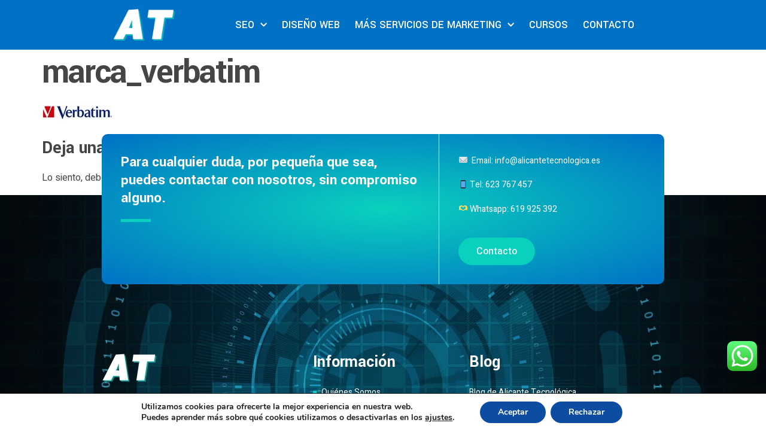

--- FILE ---
content_type: application/x-javascript
request_url: https://www.alicantetecnologica.es/wp-content/plugins/bdthemes-element-pack-lite/assets/js/bdt-uikit.min.js?ver=3.13.1
body_size: 45625
content:
/*! bdtUIkit 3.16.17 | https://www.getuikit.com | (c) 2014 - 2023 YOOtheme | MIT License */(function(me,ve){typeof exports=="object"&&typeof module<"u"?module.exports=ve():typeof define=="function"&&define.amd?define("uikit",ve):(me=typeof globalThis<"u"?globalThis:me||self,me.bdtUIkit=ve())})(this,function(){"use strict";const{hasOwnProperty:me,toString:ve}=Object.prototype;function bt(t,e){return me.call(t,e)}const zo=/\B([A-Z])/g,Kt=dt(t=>t.replace(zo,"-$1").toLowerCase()),Fo=/-(\w)/g,we=dt(t=>(t.charAt(0).toLowerCase()+t.slice(1)).replace(Fo,(e,i)=>i.toUpperCase())),Et=dt(t=>t.charAt(0).toUpperCase()+t.slice(1));function ot(t,e){var i;return(i=t==null?void 0:t.startsWith)==null?void 0:i.call(t,e)}function Zt(t,e){var i;return(i=t==null?void 0:t.endsWith)==null?void 0:i.call(t,e)}function m(t,e){var i;return(i=t==null?void 0:t.includes)==null?void 0:i.call(t,e)}function yt(t,e){var i;return(i=t==null?void 0:t.findIndex)==null?void 0:i.call(t,e)}const{isArray:Q,from:Qt}=Array,{assign:$t}=Object;function it(t){return typeof t=="function"}function Pt(t){return t!==null&&typeof t=="object"}function kt(t){return ve.call(t)==="[object Object]"}function te(t){return Pt(t)&&t===t.window}function Ue(t){return Di(t)===9}function Ve(t){return Di(t)>=1}function ee(t){return Di(t)===1}function Di(t){return!te(t)&&Pt(t)&&t.nodeType}function Bi(t){return typeof t=="boolean"}function D(t){return typeof t=="string"}function Ye(t){return typeof t=="number"}function xt(t){return Ye(t)||D(t)&&!isNaN(t-parseFloat(t))}function be(t){return!(Q(t)?t.length:Pt(t)&&Object.keys(t).length)}function Y(t){return t===void 0}function Mi(t){return Bi(t)?t:t==="true"||t==="1"||t===""?!0:t==="false"||t==="0"?!1:t}function St(t){const e=Number(t);return isNaN(e)?!1:e}function $(t){return parseFloat(t)||0}function H(t){return S(t)[0]}function S(t){return Ve(t)?[t]:Array.from(t||[]).filter(Ve)}function ie(t){if(te(t))return t;t=H(t);const e=Ue(t)?t:t==null?void 0:t.ownerDocument;return(e==null?void 0:e.defaultView)||window}function Ge(t,e){return t===e||Pt(t)&&Pt(e)&&Object.keys(t).length===Object.keys(e).length&&It(t,(i,s)=>i===e[s])}function Ni(t,e,i){return t.replace(new RegExp(`${e}|${i}`,"g"),s=>s===e?i:e)}function se(t){return t[t.length-1]}function It(t,e){for(const i in t)if(e(t[i],i)===!1)return!1;return!0}function Xe(t,e){return t.slice().sort(({[e]:i=0},{[e]:s=0})=>i>s?1:s>i?-1:0)}function Dt(t,e){return t.reduce((i,s)=>i+$(it(e)?e(s):s[e]),0)}function Ps(t,e){const i=new Set;return t.filter(({[e]:s})=>i.has(s)?!1:i.add(s))}function zi(t,e){return e.reduce((i,s)=>({...i,[s]:t[s]}),{})}function Z(t,e=0,i=1){return Math.min(Math.max(St(t)||0,e),i)}function k(){}function Fi(...t){return[["bottom","top"],["right","left"]].every(([e,i])=>Math.min(...t.map(({[e]:s})=>s))-Math.max(...t.map(({[i]:s})=>s))>0)}function Je(t,e){return t.x<=e.right&&t.x>=e.left&&t.y<=e.bottom&&t.y>=e.top}function Hi(t,e,i){const s=e==="width"?"height":"width";return{[s]:t[e]?Math.round(i*t[s]/t[e]):t[s],[e]:i}}function _s(t,e){t={...t};for(const i in t)t=t[i]>e[i]?Hi(t,i,e[i]):t;return t}function Ho(t,e){t=_s(t,e);for(const i in t)t=t[i]<e[i]?Hi(t,i,e[i]):t;return t}const Ke={ratio:Hi,contain:_s,cover:Ho};function rt(t,e,i=0,s=!1){e=S(e);const{length:n}=e;return n?(t=xt(t)?St(t):t==="next"?i+1:t==="previous"?i-1:t==="last"?n-1:e.indexOf(H(t)),s?Z(t,0,n-1):(t%=n,t<0?t+n:t)):-1}function dt(t){const e=Object.create(null);return i=>e[i]||(e[i]=t(i))}function p(t,e,i){var s;if(Pt(e)){for(const n in e)p(t,n,e[n]);return}if(Y(i))return(s=H(t))==null?void 0:s.getAttribute(e);for(const n of S(t))it(i)&&(i=i.call(n,p(n,e))),i===null?$e(n,e):n.setAttribute(e,i)}function gt(t,e){return S(t).some(i=>i.hasAttribute(e))}function $e(t,e){S(t).forEach(i=>i.removeAttribute(e))}function tt(t,e){for(const i of[e,`data-${e}`])if(gt(t,i))return p(t,i)}const Lo={area:!0,base:!0,br:!0,col:!0,embed:!0,hr:!0,img:!0,input:!0,keygen:!0,link:!0,meta:!0,param:!0,source:!0,track:!0,wbr:!0};function Li(t){return S(t).some(e=>Lo[e.tagName.toLowerCase()])}function j(t){return S(t).some(e=>e.offsetWidth||e.offsetHeight||e.getClientRects().length)}const xe="input,select,textarea,button";function Wi(t){return S(t).some(e=>C(e,xe))}const ye=`${xe},a[href],[tabindex]`;function Ze(t){return C(t,ye)}function O(t){var e;return(e=H(t))==null?void 0:e.parentElement}function ke(t,e){return S(t).filter(i=>C(i,e))}function C(t,e){return S(t).some(i=>i.matches(e))}function U(t,e){return ee(t)?t.closest(ot(e,">")?e.slice(1):e):S(t).map(i=>U(i,e)).filter(Boolean)}function B(t,e){return D(e)?!!U(t,e):H(e).contains(H(t))}function ne(t,e){const i=[];for(;t=O(t);)(!e||C(t,e))&&i.push(t);return i}function T(t,e){t=H(t);const i=t?Qt(t.children):[];return e?ke(i,e):i}function oe(t,e){return e?S(t).indexOf(H(e)):T(O(t)).indexOf(t)}function re(t){return t=H(t),t&&["origin","pathname","search"].every(e=>t[e]===location[e])}function Ri(t){if(re(t)){t=H(t);const e=decodeURIComponent(t.hash).substring(1);return document.getElementById(e)||document.getElementsByName(e)[0]}}function at(t,e){return ji(t,Os(t,e))}function Se(t,e){return Ie(t,Os(t,e))}function ji(t,e){return H(Ds(t,H(e),"querySelector"))}function Ie(t,e){return S(Ds(t,H(e),"querySelectorAll"))}const Wo=/(^|[^\\],)\s*[!>+~-]/,As=dt(t=>t.match(Wo));function Os(t,e=document){return D(t)&&As(t)||Ue(e)?e:e.ownerDocument}const Ro=/([!>+~-])(?=\s+[!>+~-]|\s*$)/g,jo=dt(t=>t.replace(Ro,"$1 *"));function Ds(t,e=document,i){if(!t||!D(t))return t;if(t=jo(t),As(t)){const s=Uo(t);t="";for(let n of s){let o=e;if(n[0]==="!"){const r=n.substr(1).trim().split(" ");if(o=U(O(e),r[0]),n=r.slice(1).join(" ").trim(),!n.length&&s.length===1)return o}if(n[0]==="-"){const r=n.substr(1).trim().split(" "),a=(o||e).previousElementSibling;o=C(a,n.substr(1))?a:null,n=r.slice(1).join(" ")}o&&(t+=`${t?",":""}${Vo(o)} ${n}`)}e=document}try{return e[i](t)}catch{return null}}const qo=/.*?[^\\](?:,|$)/g,Uo=dt(t=>t.match(qo).map(e=>e.replace(/,$/,"").trim()));function Vo(t){const e=[];for(;t.parentNode;){const i=p(t,"id");if(i){e.unshift(`#${qi(i)}`);break}else{let{tagName:s}=t;s!=="HTML"&&(s+=`:nth-child(${oe(t)+1})`),e.unshift(s),t=t.parentNode}}return e.join(" > ")}function qi(t){return D(t)?CSS.escape(t):""}function x(...t){let[e,i,s,n,o=!1]=Ui(t);n.length>1&&(n=Go(n)),o!=null&&o.self&&(n=Xo(n)),s&&(n=Yo(s,n));for(const r of i)for(const a of e)a.addEventListener(r,n,o);return()=>Bt(e,i,n,o)}function Bt(...t){let[e,i,,s,n=!1]=Ui(t);for(const o of i)for(const r of e)r.removeEventListener(o,s,n)}function L(...t){const[e,i,s,n,o=!1,r]=Ui(t),a=x(e,i,s,l=>{const c=!r||r(l);c&&(a(),n(l,c))},o);return a}function v(t,e,i){return Vi(t).every(s=>s.dispatchEvent(Mt(e,!0,!0,i)))}function Mt(t,e=!0,i=!1,s){return D(t)&&(t=new CustomEvent(t,{bubbles:e,cancelable:i,detail:s})),t}function Ui(t){return t[0]=Vi(t[0]),D(t[1])&&(t[1]=t[1].split(" ")),it(t[2])&&t.splice(2,0,!1),t}function Yo(t,e){return i=>{const s=t[0]===">"?Ie(t,i.currentTarget).reverse().filter(n=>B(i.target,n))[0]:U(i.target,t);s&&(i.current=s,e.call(this,i),delete i.current)}}function Go(t){return e=>Q(e.detail)?t(e,...e.detail):t(e)}function Xo(t){return function(e){if(e.target===e.currentTarget||e.target===e.current)return t.call(null,e)}}function Bs(t){return t&&"addEventListener"in t}function Jo(t){return Bs(t)?t:H(t)}function Vi(t){return Q(t)?t.map(Jo).filter(Boolean):D(t)?Ie(t):Bs(t)?[t]:S(t)}function Ct(t){return t.pointerType==="touch"||!!t.touches}function ae(t){var e,i;const{clientX:s,clientY:n}=((e=t.touches)==null?void 0:e[0])||((i=t.changedTouches)==null?void 0:i[0])||t;return{x:s,y:n}}const Ko={"animation-iteration-count":!0,"column-count":!0,"fill-opacity":!0,"flex-grow":!0,"flex-shrink":!0,"font-weight":!0,"line-height":!0,opacity:!0,order:!0,orphans:!0,"stroke-dasharray":!0,"stroke-dashoffset":!0,widows:!0,"z-index":!0,zoom:!0};function h(t,e,i,s){const n=S(t);for(const o of n)if(D(e)){if(e=Qe(e),Y(i))return getComputedStyle(o).getPropertyValue(e);o.style.setProperty(e,xt(i)&&!Ko[e]?`${i}px`:i||Ye(i)?i:"",s)}else if(Q(e)){const r={};for(const a of e)r[a]=h(o,a);return r}else Pt(e)&&(s=i,It(e,(r,a)=>h(o,a,r,s)));return n[0]}const Qe=dt(t=>Zo(t));function Zo(t){if(ot(t,"--"))return t;t=Kt(t);const{style:e}=document.documentElement;if(t in e)return t;for(const i of["webkit","moz"]){const s=`-${i}-${t}`;if(s in e)return s}}function y(t,...e){Ms(t,e,"add")}function M(t,...e){Ms(t,e,"remove")}function Yi(t,e){p(t,"class",i=>(i||"").replace(new RegExp(`\\b${e}\\b\\s?`,"g"),""))}function Gi(t,...e){e[0]&&M(t,e[0]),e[1]&&y(t,e[1])}function P(t,e){return[e]=Xi(e),!!e&&S(t).some(i=>i.classList.contains(e))}function q(t,e,i){const s=Xi(e);Y(i)||(i=!!i);for(const n of S(t))for(const o of s)n.classList.toggle(o,i)}function Ms(t,e,i){e=e.reduce((s,n)=>s.concat(Xi(n)),[]);for(const s of S(t))s.classList[i](...e)}function Xi(t){return String(t).split(/[ ,]/).filter(Boolean)}function Qo(t,e,i=400,s="linear"){return i=Math.round(i),Promise.all(S(t).map(n=>new Promise((o,r)=>{for(const l in e){const c=h(n,l);c===""&&h(n,l,c)}const a=setTimeout(()=>v(n,"transitionend"),i);L(n,"transitionend transitioncanceled",({type:l})=>{clearTimeout(a),M(n,"bdt-transition"),h(n,{transitionProperty:"",transitionDuration:"",transitionTimingFunction:""}),l==="transitioncanceled"?r():o(n)},{self:!0}),y(n,"bdt-transition"),h(n,{transitionProperty:Object.keys(e).map(Qe).join(","),transitionDuration:`${i}ms`,transitionTimingFunction:s,...e})})))}const E={start:Qo,async stop(t){v(t,"transitionend"),await Promise.resolve()},async cancel(t){v(t,"transitioncanceled"),await Promise.resolve()},inProgress(t){return P(t,"bdt-transition")}},Ce="bdt-animation-";function Ns(t,e,i=200,s,n){return Promise.all(S(t).map(o=>new Promise((r,a)=>{v(o,"animationcanceled");const l=setTimeout(()=>v(o,"animationend"),i);L(o,"animationend animationcanceled",({type:c})=>{clearTimeout(l),c==="animationcanceled"?a():r(o),h(o,"animationDuration",""),Yi(o,`${Ce}\\S*`)},{self:!0}),h(o,"animationDuration",`${i}ms`),y(o,e,Ce+(n?"leave":"enter")),ot(e,Ce)&&(s&&y(o,`bdt-transform-origin-${s}`),n&&y(o,`${Ce}reverse`))})))}const tr=new RegExp(`${Ce}(enter|leave)`),mt={in:Ns,out(t,e,i,s){return Ns(t,e,i,s,!0)},inProgress(t){return tr.test(p(t,"class"))},cancel(t){v(t,"animationcanceled")}};function er(t){if(document.readyState!=="loading"){t();return}L(document,"DOMContentLoaded",t)}function G(t,...e){return e.some(i=>{var s;return((s=t==null?void 0:t.tagName)==null?void 0:s.toLowerCase())===i.toLowerCase()})}function Ji(t){return t=w(t),t.innerHTML="",t}function Nt(t,e){return Y(e)?w(t).innerHTML:W(Ji(t),e)}const ir=ii("prepend"),W=ii("append"),ti=ii("before"),ei=ii("after");function ii(t){return function(e,i){var s;const n=S(D(i)?zt(i):i);return(s=w(e))==null||s[t](...n),zs(n)}}function lt(t){S(t).forEach(e=>e.remove())}function si(t,e){for(e=H(ti(t,e));e.firstChild;)e=e.firstChild;return W(e,t),e}function Ki(t,e){return S(S(t).map(i=>i.hasChildNodes()?si(Qt(i.childNodes),e):W(i,e)))}function Te(t){S(t).map(O).filter((e,i,s)=>s.indexOf(e)===i).forEach(e=>e.replaceWith(...e.childNodes))}const sr=/^\s*<(\w+|!)[^>]*>/,nr=/^<(\w+)\s*\/?>(?:<\/\1>)?$/;function zt(t){const e=nr.exec(t);if(e)return document.createElement(e[1]);const i=document.createElement("div");return sr.test(t)?i.insertAdjacentHTML("beforeend",t.trim()):i.textContent=t,zs(i.childNodes)}function zs(t){return t.length>1?t:t[0]}function Tt(t,e){if(ee(t))for(e(t),t=t.firstElementChild;t;){const i=t.nextElementSibling;Tt(t,e),t=i}}function w(t,e){return Fs(t)?H(zt(t)):ji(t,e)}function z(t,e){return Fs(t)?S(zt(t)):Ie(t,e)}function Fs(t){return D(t)&&ot(t.trim(),"<")}const Ft={width:["left","right"],height:["top","bottom"]};function b(t){const e=ee(t)?H(t).getBoundingClientRect():{height:et(t),width:Ee(t),top:0,left:0};return{height:e.height,width:e.width,top:e.top,left:e.left,bottom:e.top+e.height,right:e.left+e.width}}function _(t,e){const i=b(t);if(t){const{scrollY:n,scrollX:o}=ie(t),r={height:n,width:o};for(const a in Ft)for(const l of Ft[a])i[l]+=r[a]}if(!e)return i;const s=h(t,"position");It(h(t,["left","top"]),(n,o)=>h(t,o,e[o]-i[o]+$(s==="absolute"&&n==="auto"?ni(t)[o]:n)))}function ni(t){let{top:e,left:i}=_(t);const{ownerDocument:{body:s,documentElement:n},offsetParent:o}=H(t);let r=o||n;for(;r&&(r===s||r===n)&&h(r,"position")==="static";)r=r.parentNode;if(ee(r)){const a=_(r);e-=a.top+$(h(r,"borderTopWidth")),i-=a.left+$(h(r,"borderLeftWidth"))}return{top:e-$(h(t,"marginTop")),left:i-$(h(t,"marginLeft"))}}function Ht(t){t=H(t);const e=[t.offsetTop,t.offsetLeft];for(;t=t.offsetParent;)if(e[0]+=t.offsetTop+$(h(t,"borderTopWidth")),e[1]+=t.offsetLeft+$(h(t,"borderLeftWidth")),h(t,"position")==="fixed"){const i=ie(t);return e[0]+=i.scrollY,e[1]+=i.scrollX,e}return e}const et=Hs("height"),Ee=Hs("width");function Hs(t){const e=Et(t);return(i,s)=>{if(Y(s)){if(te(i))return i[`inner${e}`];if(Ue(i)){const n=i.documentElement;return Math.max(n[`offset${e}`],n[`scroll${e}`])}return i=H(i),s=h(i,t),s=s==="auto"?i[`offset${e}`]:$(s)||0,s-le(i,t)}else return h(i,t,!s&&s!==0?"":+s+le(i,t)+"px")}}function le(t,e,i="border-box"){return h(t,"boxSizing")===i?Dt(Ft[e].map(Et),s=>$(h(t,`padding${s}`))+$(h(t,`border${s}Width`))):0}function oi(t){for(const e in Ft)for(const i in Ft[e])if(Ft[e][i]===t)return Ft[e][1-i];return t}function ht(t,e="width",i=window,s=!1){return D(t)?Dt(rr(t),n=>{const o=lr(n);return o?hr(o==="vh"?cr():o==="vw"?Ee(ie(i)):s?i[`offset${Et(e)}`]:b(i)[e],n):n}):$(t)}const or=/-?\d+(?:\.\d+)?(?:v[wh]|%|px)?/g,rr=dt(t=>t.toString().replace(/\s/g,"").match(or)||[]),ar=/(?:v[hw]|%)$/,lr=dt(t=>(t.match(ar)||[])[0]);function hr(t,e){return t*$(e)/100}let Pe,he;function cr(){return Pe||(he||(he=w("<div>"),h(he,{height:"100vh",position:"fixed"}),x(window,"resize",()=>Pe=null)),W(document.body,he),Pe=he.clientHeight,lt(he),Pe)}const Lt=typeof window<"u",X=Lt&&document.dir==="rtl",Wt=Lt&&"ontouchstart"in window,ce=Lt&&window.PointerEvent,vt=ce?"pointerdown":Wt?"touchstart":"mousedown",ri=ce?"pointermove":Wt?"touchmove":"mousemove",_t=ce?"pointerup":Wt?"touchend":"mouseup",Rt=ce?"pointerenter":Wt?"":"mouseenter",ue=ce?"pointerleave":Wt?"":"mouseleave",ai=ce?"pointercancel":"touchcancel",J={reads:[],writes:[],read(t){return this.reads.push(t),Qi(),t},write(t){return this.writes.push(t),Qi(),t},clear(t){Ws(this.reads,t),Ws(this.writes,t)},flush:Zi};function Zi(t){Ls(J.reads),Ls(J.writes.splice(0)),J.scheduled=!1,(J.reads.length||J.writes.length)&&Qi(t+1)}const ur=4;function Qi(t){J.scheduled||(J.scheduled=!0,t&&t<ur?Promise.resolve().then(()=>Zi(t)):requestAnimationFrame(()=>Zi(1)))}function Ls(t){let e;for(;e=t.shift();)try{e()}catch(i){console.error(i)}}function Ws(t,e){const i=t.indexOf(e);return~i&&t.splice(i,1)}function ts(){}ts.prototype={positions:[],init(){this.positions=[];let t;this.unbind=x(document,"mousemove",e=>t=ae(e)),this.interval=setInterval(()=>{t&&(this.positions.push(t),this.positions.length>5&&this.positions.shift())},50)},cancel(){var t;(t=this.unbind)==null||t.call(this),clearInterval(this.interval)},movesTo(t){if(this.positions.length<2)return!1;const e=t.getBoundingClientRect(),{left:i,right:s,top:n,bottom:o}=e,[r]=this.positions,a=se(this.positions),l=[r,a];return Je(a,e)?!1:[[{x:i,y:n},{x:s,y:o}],[{x:i,y:o},{x:s,y:n}]].some(u=>{const f=fr(l,u);return f&&Je(f,e)})}};function fr([{x:t,y:e},{x:i,y:s}],[{x:n,y:o},{x:r,y:a}]){const l=(a-o)*(i-t)-(r-n)*(s-e);if(l===0)return!1;const c=((r-n)*(e-o)-(a-o)*(t-n))/l;return c<0?!1:{x:t+c*(i-t),y:e+c*(s-e)}}function Rs(t,e,i={},{intersecting:s=!0}={}){const n=new IntersectionObserver(s?(o,r)=>{o.some(a=>a.isIntersecting)&&e(o,r)}:e,i);for(const o of S(t))n.observe(o);return n}const dr=Lt&&window.ResizeObserver;function li(t,e,i={box:"border-box"}){return dr?qs(ResizeObserver,t,e,i):(pr(),_e.add(e),{observe:k,unobserve:k,disconnect(){_e.delete(e)}})}let _e;function pr(){if(_e)return;_e=new Set;let t;const e=()=>{if(!t){t=!0,requestAnimationFrame(()=>t=!1);for(const i of _e)i()}};x(window,"load resize",e),x(document,"loadedmetadata load",e,!0)}function js(t,e,i){return qs(MutationObserver,t,e,i)}function qs(t,e,i,s){const n=new t(i);for(const o of S(e))n.observe(o,s);return n}function Us(t){if(ci(t)&&es(t,{func:"playVideo",method:"play"}),hi(t))try{t.play().catch(k)}catch{}}function Vs(t){ci(t)&&es(t,{func:"pauseVideo",method:"pause"}),hi(t)&&t.pause()}function Ys(t){ci(t)&&es(t,{func:"mute",method:"setVolume",value:0}),hi(t)&&(t.muted=!0)}function Gs(t){return hi(t)||ci(t)}function hi(t){return G(t,"video")}function ci(t){return G(t,"iframe")&&(Xs(t)||Js(t))}function Xs(t){return!!t.src.match(/\/\/.*?youtube(-nocookie)?\.[a-z]+\/(watch\?v=[^&\s]+|embed)|youtu\.be\/.*/)}function Js(t){return!!t.src.match(/vimeo\.com\/video\/.*/)}async function es(t,e){await mr(t),Ks(t,e)}function Ks(t,e){try{t.contentWindow.postMessage(JSON.stringify({event:"command",...e}),"*")}catch{}}const is="_ukPlayer";let gr=0;function mr(t){if(t[is])return t[is];const e=Xs(t),i=Js(t),s=++gr;let n;return t[is]=new Promise(o=>{e&&L(t,"load",()=>{const r=()=>Ks(t,{event:"listening",id:s});n=setInterval(r,100),r()}),L(window,"message",o,!1,({data:r})=>{try{return r=JSON.parse(r),e&&(r==null?void 0:r.id)===s&&r.event==="onReady"||i&&Number(r==null?void 0:r.player_id)===s}catch{}}),t.src=`${t.src}${m(t.src,"?")?"&":"?"}${e?"enablejsapi=1":`api=1&player_id=${s}`}`}).then(()=>clearInterval(n))}function ss(t,e=0,i=0){return j(t)?Fi(...jt(t).map(s=>{const{top:n,left:o,bottom:r,right:a}=ct(s);return{top:n-e,left:o-i,bottom:r+e,right:a+i}}).concat(_(t))):!1}function Zs(t,{offset:e=0}={}){const i=j(t)?wt(t,!1,["hidden"]):[];return i.reduce((r,a,l)=>{const{scrollTop:c,scrollHeight:u,offsetHeight:f}=a,d=ct(a),g=u-d.height,{height:A,top:N}=i[l-1]?ct(i[l-1]):_(t);let F=Math.ceil(N-d.top-e+c);return e>0&&f<A+e?F+=e:e=0,F>g?(e-=F-g,F=g):F<0&&(e-=F,F=0),()=>s(a,F-c).then(r)},()=>Promise.resolve())();function s(r,a){return new Promise(l=>{const c=r.scrollTop,u=n(Math.abs(a)),f=Date.now();(function d(){const g=o(Z((Date.now()-f)/u));r.scrollTop=c+a*g,g===1?l():requestAnimationFrame(d)})()})}function n(r){return 40*Math.pow(r,.375)}function o(r){return .5*(1-Math.cos(Math.PI*r))}}function ns(t,e=0,i=0){if(!j(t))return 0;const[s]=wt(t,!0),{scrollHeight:n,scrollTop:o}=s,{height:r}=ct(s),a=n-r,l=Ht(t)[0]-Ht(s)[0],c=Math.max(0,l-r+e),u=Math.min(a,l+t.offsetHeight-i);return Z((o-c)/(u-c))}function wt(t,e=!1,i=[]){const s=Qs(t);let n=ne(t).reverse();n=n.slice(n.indexOf(s)+1);const o=yt(n,r=>h(r,"position")==="fixed");return~o&&(n=n.slice(o)),[s].concat(n.filter(r=>h(r,"overflow").split(" ").some(a=>m(["auto","scroll",...i],a))&&(!e||r.scrollHeight>ct(r).height))).reverse()}function jt(t){return wt(t,!1,["hidden","clip"])}function ct(t){const e=ie(t),{visualViewport:i,document:{documentElement:s}}=e;let n=t===Qs(t)?e:t;if(te(n)&&i){let{height:r,width:a,scale:l,pageTop:c,pageLeft:u}=i;return r=Math.round(r*l),a=Math.round(a*l),{height:r,width:a,top:c,left:u,bottom:c+r,right:u+a}}let o=_(n);if(h(n,"display")==="inline")return o;for(let[r,a,l,c]of[["width","x","left","right"],["height","y","top","bottom"]]){te(n)?n=s:o[l]+=$(h(n,`border-${l}-width`));const u=o[r]%1;o[r]=o[a]=n[`client${Et(r)}`]-(u?u<.5?-u:1-u:0),o[c]=o[r]+o[l]}return o}function Qs(t){return ie(t).document.scrollingElement}const ut=[["width","x","left","right"],["height","y","top","bottom"]];function tn(t,e,i){i={attach:{element:["left","top"],target:["left","top"],...i.attach},offset:[0,0],placement:[],...i},Q(e)||(e=[e,e]),_(t,en(t,e,i))}function en(t,e,i){const s=sn(t,e,i),{boundary:n,viewportOffset:o=0,placement:r}=i;let a=s;for(const[l,[c,,u,f]]of Object.entries(ut)){const d=vr(t,e[l],o,n,l);if(ui(s,d,l))continue;let g=0;if(r[l]==="flip"){const A=i.attach.target[l];if(A===f&&s[f]<=d[f]||A===u&&s[u]>=d[u])continue;g=br(t,e,i,l)[u]-s[u];const N=wr(t,e[l],o,l);if(!ui(os(s,g,l),N,l)){if(ui(s,N,l))continue;if(i.recursion)return!1;const F=$r(t,e,i);if(F&&ui(F,N,1-l))return F;continue}}else if(r[l]==="shift"){const A=_(e[l]),{offset:N}=i;g=Z(Z(s[u],d[u],d[f]-s[c]),A[u]-s[c]+N[l],A[f]-N[l])-s[u]}a=os(a,g,l)}return a}function sn(t,e,i){let{attach:s,offset:n}={attach:{element:["left","top"],target:["left","top"],...i.attach},offset:[0,0],...i},o=_(t);for(const[r,[a,,l,c]]of Object.entries(ut)){const u=s.target[r]===s.element[r]?ct(e[r]):_(e[r]);o=os(o,u[l]-o[l]+nn(s.target[r],c,u[a])-nn(s.element[r],c,o[a])+ +n[r],r)}return o}function os(t,e,i){const[,s,n,o]=ut[i],r={...t};return r[n]=t[s]=t[n]+e,r[o]+=e,r}function nn(t,e,i){return t==="center"?i/2:t===e?i:0}function vr(t,e,i,s,n){let o=rn(...on(t,e).map(ct));return i&&(o[ut[n][2]]+=i,o[ut[n][3]]-=i),s&&(o=rn(o,_(Q(s)?s[n]:s))),o}function wr(t,e,i,s){const[n,o,r,a]=ut[s],[l]=on(t,e),c=ct(l);return["auto","scroll"].includes(h(l,`overflow-${o}`))&&(c[r]-=l[`scroll${Et(r)}`],c[a]=c[r]+l[`scroll${Et(n)}`]),c[r]+=i,c[a]-=i,c}function on(t,e){return jt(e).filter(i=>B(t,i))}function rn(...t){let e={};for(const i of t)for(const[,,s,n]of ut)e[s]=Math.max(e[s]||0,i[s]),e[n]=Math.min(...[e[n],i[n]].filter(Boolean));return e}function ui(t,e,i){const[,,s,n]=ut[i];return t[s]>=e[s]&&t[n]<=e[n]}function br(t,e,{offset:i,attach:s},n){return sn(t,e,{attach:{element:an(s.element,n),target:an(s.target,n)},offset:xr(i,n)})}function $r(t,e,i){return en(t,e,{...i,attach:{element:i.attach.element.map(ln).reverse(),target:i.attach.target.map(ln).reverse()},offset:i.offset.reverse(),placement:i.placement.reverse(),recursion:!0})}function an(t,e){const i=[...t],s=ut[e].indexOf(t[e]);return~s&&(i[e]=ut[e][1-s%2+2]),i}function ln(t){for(let e=0;e<ut.length;e++){const i=ut[e].indexOf(t);if(~i)return ut[1-e][i%2+2]}}function xr(t,e){return t=[...t],t[e]*=-1,t}var yr=Object.freeze({__proto__:null,$:w,$$:z,Animation:mt,Dimensions:Ke,MouseTracker:ts,Transition:E,addClass:y,after:ei,append:W,apply:Tt,assign:$t,attr:p,before:ti,boxModelAdjust:le,camelize:we,children:T,clamp:Z,closest:U,createEvent:Mt,css:h,data:tt,dimensions:b,each:It,empty:Ji,endsWith:Zt,escape:qi,fastdom:J,filter:ke,find:ji,findAll:Ie,findIndex:yt,flipPosition:oi,fragment:zt,getEventPos:ae,getIndex:rt,getTargetedElement:Ri,hasAttr:gt,hasClass:P,hasOwn:bt,hasTouch:Wt,height:et,html:Nt,hyphenate:Kt,inBrowser:Lt,includes:m,index:oe,intersectRect:Fi,isArray:Q,isBoolean:Bi,isDocument:Ue,isElement:ee,isEmpty:be,isEqual:Ge,isFocusable:Ze,isFunction:it,isInView:ss,isInput:Wi,isNode:Ve,isNumber:Ye,isNumeric:xt,isObject:Pt,isPlainObject:kt,isRtl:X,isSameSiteAnchor:re,isString:D,isTag:G,isTouch:Ct,isUndefined:Y,isVideo:Gs,isVisible:j,isVoidElement:Li,isWindow:te,last:se,matches:C,memoize:dt,mute:Ys,noop:k,observeIntersection:Rs,observeMutation:js,observeResize:li,off:Bt,offset:_,offsetPosition:Ht,offsetViewport:ct,on:x,once:L,overflowParents:jt,parent:O,parents:ne,pause:Vs,pick:zi,play:Us,pointInRect:Je,pointerCancel:ai,pointerDown:vt,pointerEnter:Rt,pointerLeave:ue,pointerMove:ri,pointerUp:_t,position:ni,positionAt:tn,prepend:ir,propName:Qe,query:at,queryAll:Se,ready:er,remove:lt,removeAttr:$e,removeClass:M,removeClasses:Yi,replaceClass:Gi,scrollIntoView:Zs,scrollParents:wt,scrolledOver:ns,selFocusable:ye,selInput:xe,sortBy:Xe,startsWith:ot,sumBy:Dt,swap:Ni,toArray:Qt,toBoolean:Mi,toEventTargets:Vi,toFloat:$,toNode:H,toNodes:S,toNumber:St,toPx:ht,toWindow:ie,toggleClass:q,trigger:v,ucfirst:Et,uniqueBy:Ps,unwrap:Te,width:Ee,within:B,wrapAll:si,wrapInner:Ki});function kr(t){t._watches=[];for(const e of t.$options.watch||[])for(const[i,s]of Object.entries(e))hn(t,s,i);t._initial=!0}function hn(t,e,i){t._watches.push({name:i,...kt(e)?e:{handler:e}})}function Sr(t,e){for(const{name:i,handler:s,immediate:n=!0}of t._watches)(t._initial&&n||bt(e,i)&&!Ge(e[i],t[i]))&&s.call(t,t[i],e[i]);t._initial=!1}function Ir(t){t._data={},t._updates=[...t.$options.update||[]]}function Cr(t,e){t._updates.unshift(e)}function Tr(t){delete t._data}function fi(t,e="update"){t._connected&&t._updates.length&&(t._queued||(t._queued=new Set,J.read(()=>{t._connected&&Er(t,t._queued),delete t._queued})),t._queued.add(e.type||e))}function Er(t,e){for(const{read:i,write:s,events:n=[]}of t._updates){if(!e.has("update")&&!n.some(r=>e.has(r)))continue;let o;i&&(o=i.call(t,t._data,e),o&&kt(o)&&$t(t._data,o)),s&&o!==!1&&J.write(()=>{t._connected&&s.call(t,t._data,e)})}}function Pr(t){const{computed:e}=t.$options;if(t._computed={},e)for(const i in e)cn(t,i,e[i])}function cn(t,e,i){t._hasComputed=!0,Object.defineProperty(t,e,{enumerable:!0,get(){const{_computed:s,$props:n,$el:o}=t;return bt(s,e)||(s[e]=(i.get||i).call(t,n,o)),s[e]},set(s){const{_computed:n}=t;n[e]=i.set?i.set.call(t,s):s,Y(n[e])&&delete n[e]}})}function _r(t){t._hasComputed&&(Cr(t,{read:()=>Sr(t,un(t)),events:["resize","computed"]}),Or(),Ae.add(t))}function Ar(t){Ae==null||Ae.delete(t),un(t)}function un(t){const e={...t._computed};return t._computed={},e}let rs,Ae;function Or(){rs||(Ae=new Set,rs=new MutationObserver(()=>{for(const t of Ae)fi(t,"computed")}),rs.observe(document,{childList:!0,subtree:!0}))}function Dr(t){t._events=[];for(const e of t.$options.events||[])if(bt(e,"handler"))as(t,e);else for(const i in e)as(t,e[i],i)}function Br(t){t._events.forEach(e=>e()),delete t._events}function as(t,e,i){let{name:s,el:n,handler:o,capture:r,passive:a,delegate:l,filter:c,self:u}=kt(e)?e:{name:i,handler:e};if(n=it(n)?n.call(t,t):n||t.$el,Q(n)){n.forEach(f=>as(t,{...e,el:f},i));return}!n||c&&!c.call(t)||t._events.push(x(n,s,l?D(l)?l:l.call(t,t):null,D(o)?t[o]:o.bind(t),{passive:a,capture:r,self:u}))}function Mr(t){t._observers=[];for(const e of t.$options.observe||[])if(bt(e,"handler"))dn(t,e);else for(const i of e)dn(t,i)}function fn(t,...e){t._observers.push(...e)}function Nr(t){for(const e of t._observers)e.disconnect()}function dn(t,e){let{observe:i,target:s=t.$el,handler:n,options:o,filter:r,args:a}=e;if(r&&!r.call(t,t))return;const l=`_observe${t._observers.length}`;it(s)&&!bt(t,l)&&cn(t,l,()=>s.call(t,t)),n=D(n)?t[n]:n.bind(t),it(o)&&(o=o.call(t,t));const c=bt(t,l)?t[l]:s,u=i(c,n,o,a);it(s)&&Q(t[l])&&u.unobserve&&hn(t,{handler:zr(u),immediate:!1},l),fn(t,u)}function zr(t){return(e,i)=>{for(const s of i)!m(e,s)&&t.unobserve(s);for(const s of e)!m(i,s)&&t.observe(s)}}const V={};V.events=V.watch=V.observe=V.created=V.beforeConnect=V.connected=V.beforeDisconnect=V.disconnected=V.destroy=ls,V.args=function(t,e){return e!==!1&&ls(e||t)},V.update=function(t,e){return Xe(ls(t,it(e)?{read:e}:e),"order")},V.props=function(t,e){if(Q(e)){const i={};for(const s of e)i[s]=String;e=i}return V.methods(t,e)},V.computed=V.methods=function(t,e){return e?t?{...t,...e}:e:t},V.i18n=V.data=function(t,e,i){return i?pn(t,e,i):e?t?function(s){return pn(t,e,s)}:e:t};function pn(t,e,i){return V.computed(it(t)?t.call(i,i):t,it(e)?e.call(i,i):e)}function ls(t,e){return t=t&&!Q(t)?[t]:t,e?t?t.concat(e):Q(e)?e:[e]:t}function Fr(t,e){return Y(e)?t:e}function Oe(t,e,i){const s={};if(it(e)&&(e=e.options),e.extends&&(t=Oe(t,e.extends,i)),e.mixins)for(const o of e.mixins)t=Oe(t,o,i);for(const o in t)n(o);for(const o in e)bt(t,o)||n(o);function n(o){s[o]=(V[o]||Fr)(t[o],e[o],i)}return s}function De(t,e=[]){try{return t?ot(t,"{")?JSON.parse(t):e.length&&!m(t,":")?{[e[0]]:t}:t.split(";").reduce((i,s)=>{const[n,o]=s.split(/:(.*)/);return n&&!Y(o)&&(i[n.trim()]=o.trim()),i},{}):{}}catch{return{}}}function hs(t,e){return t===Boolean?Mi(e):t===Number?St(e):t==="list"?Hr(e):t===Object&&D(e)?De(e):t?t(e):e}function Hr(t){return Q(t)?t:D(t)?t.split(/,(?![^(]*\))/).map(e=>xt(e)?St(e):Mi(e.trim())):[t]}function Lr(t){const e=gn(t.$options);for(let s in e)Y(e[s])||(t.$props[s]=e[s]);const i=[t.$options.computed,t.$options.methods];for(let s in t.$props)s in e&&Wr(i,s)&&(t[s]=t.$props[s])}function gn(t){const e={},{args:i=[],props:s={},el:n,id:o}=t;if(!s)return e;for(const a in s){const l=Kt(a);let c=tt(n,l);Y(c)||(c=s[a]===Boolean&&c===""?!0:hs(s[a],c),!(l==="target"&&ot(c,"_"))&&(e[a]=c))}const r=De(tt(n,o),i);for(const a in r){const l=we(a);Y(s[l])||(e[l]=hs(s[l],r[a]))}return e}function Wr(t,e){return t.every(i=>!i||!bt(i,e))}function Rr(t){const{$options:e,$props:i}=t,{id:s,props:n,el:o}=e;if(!n)return;const r=Object.keys(n),a=r.map(c=>Kt(c)).concat(s),l=new MutationObserver(c=>{const u=gn(e);c.some(({attributeName:f})=>{const d=f.replace("data-","");return(d===s?r:[we(d),we(f)]).some(g=>!Y(u[g])&&u[g]!==i[g])})&&t.$reset()});l.observe(o,{attributes:!0,attributeFilter:a.concat(a.map(c=>`data-${c}`))}),fn(t,l)}function fe(t,e){var i;(i=t.$options[e])==null||i.forEach(s=>s.call(t))}function cs(t){t._connected||(Lr(t),fe(t,"beforeConnect"),t._connected=!0,Dr(t),Ir(t),kr(t),Mr(t),Rr(t),_r(t),fe(t,"connected"),fi(t))}function us(t){t._connected&&(fe(t,"beforeDisconnect"),Br(t),Tr(t),Nr(t),Ar(t),fe(t,"disconnected"),t._connected=!1)}let jr=0;function mn(t,e={}){e.data=Vr(e,t.constructor.options),t.$options=Oe(t.constructor.options,e,t),t.$props={},t._uid=jr++,qr(t),Ur(t),Pr(t),fe(t,"created"),e.el&&t.$mount(e.el)}function qr(t){const{data:e={}}=t.$options;for(const i in e)t.$props[i]=t[i]=e[i]}function Ur(t){const{methods:e}=t.$options;if(e)for(const i in e)t[i]=e[i].bind(t)}function Vr({data:t={}},{args:e=[],props:i={}}){Q(t)&&(t=t.slice(0,e.length).reduce((s,n,o)=>(kt(n)?$t(s,n):s[e[o]]=n,s),{}));for(const s in t)Y(t[s])?delete t[s]:i[s]&&(t[s]=hs(i[s],t[s]));return t}const ft=function(t){mn(this,t)};ft.util=yr,ft.options={},ft.version="3.16.17";const Yr="bdt-",qt="__uikit__",de={};function vn(t,e){var i;const s=Yr+Kt(t);if(!e)return kt(de[s])&&(de[s]=ft.extend(de[s])),de[s];t=we(t),ft[t]=(o,r)=>Be(t,o,r);const n=kt(e)?{...e}:e.options;return n.id=s,n.name=t,(i=n.install)==null||i.call(n,ft,n,t),ft._initialized&&!n.functional&&requestAnimationFrame(()=>Be(t,`[${s}],[data-${s}]`)),de[s]=n}function Be(t,e,i,...s){const n=vn(t);return n.options.functional?new n({data:kt(e)?e:[e,i,...s]}):e?z(e).map(o)[0]:o();function o(r){const a=di(r,t);if(a)if(i)a.$destroy();else return a;return new n({el:r,data:i})}}function Ut(t){return(t==null?void 0:t[qt])||{}}function di(t,e){return Ut(t)[e]}function Gr(t,e){t[qt]||(t[qt]={}),t[qt][e.$options.name]=e}function Xr(t,e){var i;(i=t[qt])==null||delete i[e.$options.name],be(t[qt])||delete t[qt]}function Jr(t){t.component=vn,t.getComponents=Ut,t.getComponent=di,t.update=wn,t.use=function(i){if(!i.installed)return i.call(null,this),i.installed=!0,this},t.mixin=function(i,s){s=(D(s)?this.component(s):s)||this,s.options=Oe(s.options,i)},t.extend=function(i){i||(i={});const s=this,n=function(r){mn(this,r)};return n.prototype=Object.create(s.prototype),n.prototype.constructor=n,n.options=Oe(s.options,i),n.super=s,n.extend=s.extend,n};let e;Object.defineProperty(t,"container",{get(){return e||document.body},set(i){e=w(i)}})}function wn(t,e){t=t?H(t):document.body;for(const i of ne(t).reverse())bn(i,e);Tt(t,i=>bn(i,e))}function bn(t,e){const i=Ut(t);for(const s in i)fi(i[s],e)}function Kr(t){t.prototype.$mount=function(e){const i=this;Gr(e,i),i.$options.el=e,B(e,document)&&cs(i)},t.prototype.$destroy=function(e=!1){const i=this,{el:s}=i.$options;s&&us(i),fe(i,"destroy"),Xr(s,i),e&&lt(i.$el)},t.prototype.$create=Be,t.prototype.$emit=function(e){fi(this,e)},t.prototype.$update=function(e=this.$el,i){wn(e,i)},t.prototype.$reset=function(){us(this),cs(this)},t.prototype.$getComponent=di,Object.defineProperties(t.prototype,{$el:{get(){return this.$options.el}},$container:Object.getOwnPropertyDescriptor(t,"container")})}function At(t,e=t.$el,i=""){if(e.id)return e.id;let s=`${t.$options.id}-${t._uid}${i}`;return w(`#${s}`)&&(s=At(t,e,`${i}-2`)),s}Jr(ft),Kr(ft);function Zr(t){Lt&&window.MutationObserver&&(document.body?requestAnimationFrame(()=>$n(t)):new MutationObserver((e,i)=>{document.body&&($n(t),i.disconnect())}).observe(document.documentElement,{childList:!0}))}function $n(t){v(document,"uikit:init",t),document.body&&Tt(document.body,xn),new MutationObserver(e=>e.forEach(Qr)).observe(document,{childList:!0,subtree:!0}),new MutationObserver(e=>e.forEach(ta)).observe(document,{attributes:!0,subtree:!0}),t._initialized=!0}function Qr({addedNodes:t,removedNodes:e}){for(const i of t)Tt(i,xn);for(const i of e)Tt(i,ea)}function ta({target:t,attributeName:e}){var i;const s=yn(e);if(s){if(gt(t,e)){Be(s,t);return}(i=di(t,s))==null||i.$destroy()}}function xn(t){const e=Ut(t);for(const i in Ut(t))cs(e[i]);for(const i of t.getAttributeNames()){const s=yn(i);s&&Be(s,t)}}function ea(t){const e=Ut(t);for(const i in Ut(t))us(e[i])}function yn(t){ot(t,"data-")&&(t=t.slice(5));const e=de[t];return e&&(kt(e)?e:e.options).name}var st={connected(){y(this.$el,this.$options.id)}},Vt={props:{cls:Boolean,animation:"list",duration:Number,velocity:Number,origin:String,transition:String},data:{cls:!1,animation:[!1],duration:200,velocity:.2,origin:!1,transition:"ease",clsEnter:"bdt-togglabe-enter",clsLeave:"bdt-togglabe-leave"},computed:{hasAnimation({animation:t}){return!!t[0]},hasTransition({animation:t}){return["slide","reveal"].some(e=>ot(t[0],e))}},methods:{async toggleElement(t,e,i){try{return await Promise.all(S(t).map(s=>{const n=Bi(e)?e:!this.isToggled(s);if(!v(s,`before${n?"show":"hide"}`,[this]))return Promise.reject();const o=(it(i)?i:i===!1||!this.hasAnimation?ia:this.hasTransition?sa:na)(s,n,this),r=n?this.clsEnter:this.clsLeave;y(s,r),v(s,n?"show":"hide",[this]);const a=()=>{M(s,r),v(s,n?"shown":"hidden",[this])};return o?o.then(a,()=>(M(s,r),Promise.reject())):a()})),!0}catch{return!1}},isToggled(t=this.$el){return t=H(t),P(t,this.clsEnter)?!0:P(t,this.clsLeave)?!1:this.cls?P(t,this.cls.split(" ")[0]):j(t)},_toggle(t,e){if(!t)return;e=!!e;let i;this.cls?(i=m(this.cls," ")||e!==P(t,this.cls),i&&q(t,this.cls,m(this.cls," ")?void 0:e)):(i=e===t.hidden,i&&(t.hidden=!e)),z("[autofocus]",t).some(s=>j(s)?s.focus()||!0:s.blur()),i&&v(t,"toggled",[e,this])}}};function ia(t,e,{_toggle:i}){return mt.cancel(t),E.cancel(t),i(t,e)}async function sa(t,e,{animation:i,duration:s,velocity:n,transition:o,_toggle:r}){var a;const[l="reveal",c="top"]=((a=i[0])==null?void 0:a.split("-"))||[],u=[["left","right"],["top","bottom"]],f=u[m(u[0],c)?0:1],d=f[1]===c,A=["width","height"][u.indexOf(f)],N=`margin-${f[0]}`,F=`margin-${c}`;let Ot=b(t)[A];const Ts=E.inProgress(t);await E.cancel(t),e&&r(t,!0);const Yh=Object.fromEntries(["padding","border","width","height","minWidth","minHeight","overflowY","overflowX",N,F].map(No=>[No,t.style[No]])),qe=b(t),Es=$(h(t,N)),Do=$(h(t,F)),Jt=qe[A]+Do;!Ts&&!e&&(Ot+=Do);const[Oi]=Ki(t,"<div>");h(Oi,{boxSizing:"border-box",height:qe.height,width:qe.width,...h(t,["overflow","padding","borderTop","borderRight","borderBottom","borderLeft","borderImage",F])}),h(t,{padding:0,border:0,minWidth:0,minHeight:0,[F]:0,width:qe.width,height:qe.height,overflow:"hidden",[A]:Ot});const Bo=Ot/Jt;s=(n*Jt+s)*(e?1-Bo:Bo);const Mo={[A]:e?Jt:0};d&&(h(t,N,Jt-Ot+Es),Mo[N]=e?Es:Jt+Es),!d^l==="reveal"&&(h(Oi,N,-Jt+Ot),E.start(Oi,{[N]:e?0:-Jt},s,o));try{await E.start(t,Mo,s,o)}finally{h(t,Yh),Te(Oi.firstChild),e||r(t,!1)}}function na(t,e,i){mt.cancel(t);const{animation:s,duration:n,_toggle:o}=i;return e?(o(t,!0),mt.in(t,s[0],n,i.origin)):mt.out(t,s[1]||s[0],n,i.origin).then(()=>o(t,!1))}const I={TAB:9,ESC:27,SPACE:32,END:35,HOME:36,LEFT:37,UP:38,RIGHT:39,DOWN:40};function pt(t){return gi(li,t,"resize")}function Me(t){return gi(Rs,t)}function kn(t){return gi(js,t)}function Ne(t={}){return Me({handler:function(e,i){const{targets:s=this.$el,preload:n=5}=t;for(const o of S(it(s)?s(this):s))z('[loading="lazy"]',o).slice(0,n-1).forEach(r=>$e(r,"loading"));for(const o of e.filter(({isIntersecting:r})=>r).map(({target:r})=>r))i.unobserve(o)},...t})}function pi(t){return gi(function(e,i){return{disconnect:x(e,"scroll",i,{passive:!0,capture:!0})}},{target:()=>window,...t},"scroll")}function Sn(t){return{observe(e,i){return{observe:k,unobserve:k,disconnect:x(e,vt,i,{passive:!0})}},handler(e){if(!Ct(e))return;const i=ae(e),s="tagName"in e.target?e.target:O(e.target);L(document,`${_t} ${ai} scroll`,n=>{const{x:o,y:r}=ae(n);(n.type!=="scroll"&&s&&o&&Math.abs(i.x-o)>100||r&&Math.abs(i.y-r)>100)&&setTimeout(()=>{v(s,"swipe"),v(s,`swipe${oa(i.x,i.y,o,r)}`)})})},...t}}function gi(t,e,i){return{observe:t,handler(){this.$emit(i)},...e}}function oa(t,e,i,s){return Math.abs(t-i)>=Math.abs(e-s)?t-i>0?"Left":"Right":e-s>0?"Up":"Down"}var In={mixins:[st,Vt],props:{animation:Boolean,targets:String,active:null,collapsible:Boolean,multiple:Boolean,toggle:String,content:String,offset:Number},data:{targets:"> *",active:!1,animation:!0,collapsible:!0,multiple:!1,clsOpen:"bdt-open",toggle:"> .bdt-accordion-title",content:"> .bdt-accordion-content",offset:0},computed:{items({targets:t},e){return z(t,e)},toggles({toggle:t}){return this.items.map(e=>w(t,e))},contents({content:t}){return this.items.map(e=>{var i;return((i=e._wrapper)==null?void 0:i.firstElementChild)||w(t,e)})}},watch:{items(t,e){if(e||P(t,this.clsOpen))return;const i=this.active!==!1&&t[Number(this.active)]||!this.collapsible&&t[0];i&&this.toggle(i,!1)},toggles(){this.$emit()},contents(t){for(const e of t){const i=P(this.items.find(s=>B(e,s)),this.clsOpen);mi(e,!i)}this.$emit()}},observe:Ne(),events:[{name:"click keydown",delegate(){return`${this.targets} ${this.$props.toggle}`},async handler(t){var e;t.type==="keydown"&&t.keyCode!==I.SPACE||(t.preventDefault(),(e=this._off)==null||e.call(this),this._off=aa(t.target),await this.toggle(oe(this.toggles,t.current)),this._off())}},{name:"shown hidden",self:!0,delegate(){return this.targets},handler(){this.$emit()}}],update(){const t=ke(this.items,`.${this.clsOpen}`);for(const e in this.items){const i=this.toggles[e],s=this.contents[e];if(!i||!s)continue;i.id=At(this,i,`-title-${e}`),s.id=At(this,s,`-content-${e}`);const n=m(t,this.items[e]);p(i,{role:G(i,"a")?"button":null,"aria-controls":s.id,"aria-expanded":n,"aria-disabled":!this.collapsible&&t.length<2&&n}),p(s,{role:"region","aria-labelledby":i.id}),G(s,"ul")&&p(T(s),"role","presentation")}},methods:{toggle(t,e){t=this.items[rt(t,this.items)];let i=[t];const s=ke(this.items,`.${this.clsOpen}`);if(!this.multiple&&!m(s,i[0])&&(i=i.concat(s)),!(!this.collapsible&&s.length<2&&m(s,t)))return Promise.all(i.map(n=>this.toggleElement(n,!m(s,n),(o,r)=>{if(q(o,this.clsOpen,r),e===!1||!this.animation){mi(w(this.content,o),!r);return}return ra(o,r,this)})))}}};function mi(t,e){t&&(t.hidden=e)}async function ra(t,e,{content:i,duration:s,velocity:n,transition:o}){var r;i=((r=t._wrapper)==null?void 0:r.firstElementChild)||w(i,t),t._wrapper||(t._wrapper=si(i,"<div>"));const a=t._wrapper;h(a,"overflow","hidden");const l=$(h(a,"height"));await E.cancel(a),mi(i,!1);const c=Dt(["marginTop","marginBottom"],f=>h(i,f))+b(i).height,u=l/c;s=(n*c+s)*(e?1-u:u),h(a,"height",l),await E.start(a,{height:e?c:0},s,o),Te(i),delete t._wrapper,e||mi(i,!0)}function aa(t){const[e]=wt(t,!0);let i;return function s(){i=requestAnimationFrame(()=>{const{top:n}=t.getBoundingClientRect();n<0&&(e.scrollTop+=n),s()})}(),()=>requestAnimationFrame(()=>cancelAnimationFrame(i))}var la={mixins:[st,Vt],args:"animation",props:{animation:Boolean,close:String},data:{animation:!0,selClose:".bdt-alert-close",duration:150},events:{name:"click",delegate(){return this.selClose},handler(t){t.preventDefault(),this.close()}},methods:{async close(){await this.toggleElement(this.$el,!1,ha),this.$destroy(!0)}}};function ha(t,e,{duration:i,transition:s,velocity:n}){const o=$(h(t,"height"));return h(t,"height",o),E.start(t,{height:0,marginTop:0,marginBottom:0,paddingTop:0,paddingBottom:0,borderTop:0,borderBottom:0,opacity:0},n*o+i,s)}var Cn={args:"autoplay",props:{automute:Boolean,autoplay:Boolean},data:{automute:!1,autoplay:!0},connected(){this.inView=this.autoplay==="inview",this.inView&&!gt(this.$el,"preload")&&(this.$el.preload="none"),G(this.$el,"iframe")&&!gt(this.$el,"allow")&&(this.$el.allow="autoplay"),this.automute&&Ys(this.$el)},observe:[Me({args:{intersecting:!1}}),pt()],update:{read({visible:t}){return Gs(this.$el)?{prev:t,visible:j(this.$el),inView:this.inView&&ss(this.$el)}:!1},write({prev:t,visible:e,inView:i}){!e||this.inView&&!i?Vs(this.$el):(this.autoplay===!0&&!t||i)&&Us(this.$el)},events:["resize"]}},ca={mixins:[Cn],props:{width:Number,height:Number},data:{automute:!0},events:{"load loadedmetadata"(){this.$emit("resize")}},observe:pt({target:({$el:t})=>[Tn(t)||O(t)]}),update:{read(){const{ratio:t,cover:e}=Ke,{$el:i,width:s,height:n}=this;let o={width:s,height:n};if(!s||!n){const c={width:i.naturalWidth||i.videoWidth||i.clientWidth,height:i.naturalHeight||i.videoHeight||i.clientHeight};s?o=t(c,"width",s):n?o=t(c,"height",n):o=c}const{offsetHeight:r,offsetWidth:a}=Tn(i)||O(i),l=e(o,{width:a+(a%2?1:0),height:r+(r%2?1:0)});return!l.width||!l.height?!1:l},write({height:t,width:e}){h(this.$el,{height:t,width:e})},events:["resize"]}};function Tn(t){for(;t=O(t);)if(h(t,"position")!=="static")return t}var En={props:{pos:String,offset:null,flip:Boolean,shift:Boolean,inset:Boolean},data:{pos:`bottom-${X?"right":"left"}`,offset:!1,flip:!0,shift:!0,inset:!1},connected(){this.pos=this.$props.pos.split("-").concat("center").slice(0,2),[this.dir,this.align]=this.pos,this.axis=m(["top","bottom"],this.dir)?"y":"x"},methods:{positionAt(t,e,i){let s=[this.getPositionOffset(t),this.getShiftOffset(t)];const n=[this.flip&&"flip",this.shift&&"shift"],o={element:[this.inset?this.dir:oi(this.dir),this.align],target:[this.dir,this.align]};if(this.axis==="y"){for(const l in o)o[l].reverse();s.reverse(),n.reverse()}const r=ua(t),a=b(t);h(t,{top:-a.height,left:-a.width}),tn(t,e,{attach:o,offset:s,boundary:i,placement:n,viewportOffset:this.getViewportOffset(t)}),r()},getPositionOffset(t){return ht(this.offset===!1?h(t,"--bdt-position-offset"):this.offset,this.axis==="x"?"width":"height",t)*(m(["left","top"],this.dir)?-1:1)*(this.inset?-1:1)},getShiftOffset(t){return this.align==="center"?0:ht(h(t,"--bdt-position-shift-offset"),this.axis==="y"?"width":"height",t)*(m(["left","top"],this.align)?1:-1)},getViewportOffset(t){return ht(h(t,"--bdt-position-viewport-offset"))}}};function ua(t){const[e]=wt(t),{scrollTop:i}=e;return()=>{i!==e.scrollTop&&(e.scrollTop=i)}}var ze={props:{container:Boolean},data:{container:!0},computed:{container({container:t}){return t===!0&&this.$container||t&&w(t)}}};let fs;function Pn(t){const e=x(t,"touchmove",s=>{if(s.targetTouches.length!==1||C(s.target,'input[type="range"'))return;let[{scrollHeight:n,clientHeight:o}]=wt(s.target);o>=n&&s.cancelable&&s.preventDefault()},{passive:!1});if(fs)return e;fs=!0;const{scrollingElement:i}=document;return h(i,{overflowY:CSS.supports("overflow","clip")?"clip":"hidden",touchAction:"none",paddingRight:Ee(window)-i.clientWidth||""}),()=>{fs=!1,e(),h(i,{overflowY:"",touchAction:"",paddingRight:""})}}let K;var _n={mixins:[ze,En,Vt],args:"pos",props:{mode:"list",toggle:Boolean,boundary:Boolean,boundaryX:Boolean,boundaryY:Boolean,target:Boolean,targetX:Boolean,targetY:Boolean,stretch:Boolean,delayShow:Number,delayHide:Number,autoUpdate:Boolean,clsDrop:String,animateOut:Boolean,bgScroll:Boolean},data:{mode:["click","hover"],toggle:"- *",boundary:!1,boundaryX:!1,boundaryY:!1,target:!1,targetX:!1,targetY:!1,stretch:!1,delayShow:0,delayHide:800,autoUpdate:!0,clsDrop:!1,animateOut:!1,bgScroll:!0,animation:["bdt-animation-fade"],cls:"bdt-open",container:!1},computed:{boundary({boundary:t,boundaryX:e,boundaryY:i},s){return[at(e||t,s)||window,at(i||t,s)||window]},target({target:t,targetX:e,targetY:i},s){return e||(e=t||this.targetEl),i||(i=t||this.targetEl),[e===!0?window:at(e,s),i===!0?window:at(i,s)]}},created(){this.tracker=new ts},beforeConnect(){this.clsDrop=this.$props.clsDrop||`bdt-${this.$options.name}`},connected(){y(this.$el,"bdt-drop",this.clsDrop),this.toggle&&!this.targetEl&&(this.targetEl=pa(this)),this._style=zi(this.$el.style,["width","height"])},disconnected(){this.isActive()&&(this.hide(!1),K=null),h(this.$el,this._style)},observe:Ne({target:({toggle:t,$el:e})=>at(t,e),targets:({$el:t})=>t}),events:[{name:"click",delegate(){return".bdt-drop-close"},handler(t){t.preventDefault(),this.hide(!1)}},{name:"click",delegate(){return'a[href*="#"]'},handler({defaultPrevented:t,current:e}){const{hash:i}=e;!t&&i&&re(e)&&!B(i,this.$el)&&this.hide(!1)}},{name:"beforescroll",handler(){this.hide(!1)}},{name:"toggle",self:!0,handler(t,e){t.preventDefault(),this.isToggled()?this.hide(!1):this.show(e==null?void 0:e.$el,!1)}},{name:"toggleshow",self:!0,handler(t,e){t.preventDefault(),this.show(e==null?void 0:e.$el)}},{name:"togglehide",self:!0,handler(t){t.preventDefault(),C(this.$el,":focus,:hover")||this.hide()}},{name:`${Rt} focusin`,filter(){return m(this.mode,"hover")},handler(t){Ct(t)||this.clearTimers()}},{name:`${ue} focusout`,filter(){return m(this.mode,"hover")},handler(t){!Ct(t)&&t.relatedTarget&&this.hide()}},{name:"toggled",self:!0,handler(t,e){p(this.targetEl,"aria-expanded",e?!0:null),e&&(this.clearTimers(),this.position())}},{name:"show",self:!0,handler(){K=this,this.tracker.init();const t=[ga(this),va(this),wa(this),this.autoUpdate&&ma(this),!this.bgScroll&&Pn(this.$el)];L(this.$el,"hide",()=>t.forEach(e=>e&&e()),{self:!0})}},{name:"beforehide",self:!0,handler(){this.clearTimers()}},{name:"hide",handler({target:t}){if(this.$el!==t){K=K===null&&B(t,this.$el)&&this.isToggled()?this:K;return}K=this.isActive()?null:K,this.tracker.cancel()}}],update:{write(){this.isToggled()&&!P(this.$el,this.clsEnter)&&this.position()}},methods:{show(t=this.targetEl,e=!0){if(this.isToggled()&&t&&this.targetEl&&t!==this.targetEl&&this.hide(!1,!1),this.targetEl=t,this.clearTimers(),!this.isActive()){if(K){if(e&&K.isDelaying){this.showTimer=setTimeout(()=>C(t,":hover")&&this.show(),10);return}let i;for(;K&&i!==K&&!B(this.$el,K.$el);)i=K,K.hide(!1,!1)}this.container&&O(this.$el)!==this.container&&W(this.container,this.$el),this.showTimer=setTimeout(()=>this.toggleElement(this.$el,!0),e&&this.delayShow||0)}},hide(t=!0,e=!0){const i=()=>this.toggleElement(this.$el,!1,this.animateOut&&e);this.clearTimers(),this.isDelaying=fa(this.$el).some(s=>this.tracker.movesTo(s)),t&&this.isDelaying?this.hideTimer=setTimeout(this.hide,50):t&&this.delayHide?this.hideTimer=setTimeout(i,this.delayHide):i()},clearTimers(){clearTimeout(this.showTimer),clearTimeout(this.hideTimer),this.showTimer=null,this.hideTimer=null,this.isDelaying=!1},isActive(){return K===this},position(){M(this.$el,"bdt-drop-stack"),h(this.$el,this._style),this.$el.hidden=!0;const t=this.target.map(n=>da(this.$el,n)),e=this.getViewportOffset(this.$el),i=[[0,["x","width","left","right"]],[1,["y","height","top","bottom"]]];for(const[n,[o,r]]of i)this.axis!==o&&m([o,!0],this.stretch)&&h(this.$el,{[r]:Math.min(_(this.boundary[n])[r],t[n][r]-2*e),[`overflow-${o}`]:"auto"});const s=t[0].width-2*e;this.$el.hidden=!1,h(this.$el,"maxWidth",""),this.$el.offsetWidth>s&&y(this.$el,"bdt-drop-stack"),h(this.$el,"maxWidth",s),this.positionAt(this.$el,this.target,this.boundary);for(const[n,[o,r,a,l]]of i)if(this.axis===o&&m([o,!0],this.stretch)){const c=Math.abs(this.getPositionOffset(this.$el)),u=_(this.target[n]),f=_(this.$el);h(this.$el,{[r]:(u[a]>f[a]?u[this.inset?l:a]-Math.max(_(this.boundary[n])[a],t[n][a]+e):Math.min(_(this.boundary[n])[l],t[n][l]-e)-u[this.inset?a:l])-c,[`overflow-${o}`]:"auto"}),this.positionAt(this.$el,this.target,this.boundary)}}}};function fa(t){const e=[];return Tt(t,i=>h(i,"position")!=="static"&&e.push(i)),e}function da(t,e){return ct(jt(e).find(i=>B(t,i)))}function pa(t){const{$el:e}=t.$create("toggle",at(t.toggle,t.$el),{target:t.$el,mode:t.mode});return p(e,"aria-haspopup",!0),e}function ga(t){const e=()=>t.$emit(),i=x(window,"resize",e),s=li(jt(t.$el).concat(t.target),e);return()=>{s.disconnect(),i()}}function ma(t){return x([document,...jt(t.$el)],"scroll",()=>t.$emit(),{passive:!0})}function va(t){return x(document,"keydown",e=>{e.keyCode===I.ESC&&t.hide(!1)})}function wa(t){return x(document,vt,({target:e})=>{B(e,t.$el)||L(document,`${_t} ${ai} scroll`,({defaultPrevented:i,type:s,target:n})=>{!i&&s===_t&&e===n&&!(t.targetEl&&B(e,t.targetEl))&&t.hide(!1)},!0)})}var An={mixins:[st,ze],props:{align:String,clsDrop:String,boundary:Boolean,dropbar:Boolean,dropbarAnchor:Boolean,duration:Number,mode:Boolean,offset:Boolean,stretch:Boolean,delayShow:Boolean,delayHide:Boolean,target:Boolean,targetX:Boolean,targetY:Boolean,animation:Boolean,animateOut:Boolean},data:{align:X?"right":"left",clsDrop:"bdt-dropdown",clsDropbar:"bdt-dropnav-dropbar",boundary:!0,dropbar:!1,dropbarAnchor:!1,duration:200,container:!1,selNavItem:"> li > a, > ul > li > a"},computed:{dropbarAnchor({dropbarAnchor:t},e){return at(t,e)||e},dropbar({dropbar:t}){return t?(t=this._dropbar||at(t,this.$el)||w(`+ .${this.clsDropbar}`,this.$el),t||(this._dropbar=w("<div></div>"))):null},dropContainer(t,e){return this.container||e},dropdowns({clsDrop:t},e){var i;const s=z(`.${t}`,e);if(this.dropContainer!==e)for(const n of z(`.${t}`,this.dropContainer)){const o=(i=this.getDropdown(n))==null?void 0:i.targetEl;!m(s,n)&&o&&B(o,this.$el)&&s.push(n)}return s},items({selNavItem:t},e){return z(t,e)}},watch:{dropbar(t){y(t,"bdt-dropbar","bdt-dropbar-top",this.clsDropbar,`bdt-${this.$options.name}-dropbar`)},dropdowns(t){this.$create("drop",t.filter(e=>!this.getDropdown(e)),{...this.$props,flip:!1,shift:!0,pos:`bottom-${this.align}`,boundary:this.boundary===!0?this.$el:this.boundary})}},disconnected(){lt(this._dropbar),delete this._dropbar},events:[{name:"mouseover focusin",delegate(){return this.selNavItem},handler({current:t}){const e=this.getActive();e&&m(e.mode,"hover")&&e.targetEl&&!B(e.targetEl,t)&&!e.isDelaying&&e.hide(!1)}},{name:"keydown",delegate(){return this.selNavItem},handler(t){const{current:e,keyCode:i}=t,s=this.getActive();i===I.DOWN&&gt(e,"aria-expanded")&&(t.preventDefault(),!s||s.targetEl!==e?(e.click(),L(this.dropContainer,"show",({target:n})=>Dn(n))):Dn(s.$el)),On(t,this.items,s)}},{name:"keydown",el(){return this.dropContainer},delegate(){return`.${this.clsDrop}`},handler(t){var e;const{current:i,keyCode:s}=t;if(!m(this.dropdowns,i))return;const n=this.getActive();let o=-1;if(s===I.HOME?o=0:s===I.END?o="last":s===I.UP?o="previous":s===I.DOWN?o="next":s===I.ESC&&((e=n.targetEl)==null||e.focus()),~o){t.preventDefault();const r=z(ye,i);r[rt(o,r,yt(r,a=>C(a,":focus")))].focus()}On(t,this.items,n)}},{name:"mouseleave",el(){return this.dropbar},filter(){return this.dropbar},handler(){const t=this.getActive();t&&m(t.mode,"hover")&&!this.dropdowns.some(e=>C(e,":hover"))&&t.hide()}},{name:"beforeshow",el(){return this.dropContainer},filter(){return this.dropbar},handler({target:t}){this.isDropbarDrop(t)&&(this.dropbar.previousElementSibling!==this.dropbarAnchor&&ei(this.dropbarAnchor,this.dropbar),y(t,`${this.clsDrop}-dropbar`))}},{name:"show",el(){return this.dropContainer},filter(){return this.dropbar},handler({target:t}){if(!this.isDropbarDrop(t))return;const e=this.getDropdown(t),i=()=>{const s=ne(t,`.${this.clsDrop}`).concat(t).map(a=>_(a)),n=Math.min(...s.map(({top:a})=>a)),o=Math.max(...s.map(({bottom:a})=>a)),r=_(this.dropbar);h(this.dropbar,"top",this.dropbar.offsetTop-(r.top-n)),this.transitionTo(o-n+$(h(t,"marginBottom")),t)};this._observer=li([e.$el,...e.target],i),i()}},{name:"beforehide",el(){return this.dropContainer},filter(){return this.dropbar},handler(t){const e=this.getActive();C(this.dropbar,":hover")&&e.$el===t.target&&!this.items.some(i=>e.targetEl!==i&&C(i,":focus"))&&t.preventDefault()}},{name:"hide",el(){return this.dropContainer},filter(){return this.dropbar},handler({target:t}){var e;if(!this.isDropbarDrop(t))return;(e=this._observer)==null||e.disconnect();const i=this.getActive();(!i||i.$el===t)&&this.transitionTo(0)}}],methods:{getActive(){var t;return m(this.dropdowns,(t=K)==null?void 0:t.$el)&&K},async transitionTo(t,e){const{dropbar:i}=this,s=et(i);e=s<t&&e,await E.cancel([e,i]),h(e,"clipPath",`polygon(0 0,100% 0,100% ${s}px,0 ${s}px)`),et(i,s),await Promise.all([E.start(i,{height:t},this.duration),E.start(e,{clipPath:`polygon(0 0,100% 0,100% ${t}px,0 ${t}px)`},this.duration).finally(()=>h(e,{clipPath:""}))]).catch(k)},getDropdown(t){return this.$getComponent(t,"drop")||this.$getComponent(t,"dropdown")},isDropbarDrop(t){return this.getDropdown(t)&&P(t,this.clsDrop)}}};function On(t,e,i){var s,n,o;const{current:r,keyCode:a}=t;let l=-1;a===I.HOME?l=0:a===I.END?l="last":a===I.LEFT?l="previous":a===I.RIGHT?l="next":a===I.TAB&&((s=i.targetEl)==null||s.focus(),(n=i.hide)==null||n.call(i,!1)),~l&&(t.preventDefault(),(o=i.hide)==null||o.call(i,!1),e[rt(l,e,e.indexOf(i.targetEl||r))].focus())}function Dn(t){var e;w(":focus",t)||(e=w(ye,t))==null||e.focus()}var ba={mixins:[st],args:"target",props:{target:Boolean},data:{target:!1},computed:{input(t,e){return w(xe,e)},state(){return this.input.nextElementSibling},target({target:t},e){return t&&(t===!0&&O(this.input)===e&&this.input.nextElementSibling||w(t,e))}},update(){var t;const{target:e,input:i}=this;if(!e)return;let s;const n=Wi(e)?"value":"textContent",o=e[n],r=(t=i.files)!=null&&t[0]?i.files[0].name:C(i,"select")&&(s=z("option",i).filter(a=>a.selected)[0])?s.textContent:i.value;o!==r&&(e[n]=r)},events:[{name:"change",handler(){this.$emit()}},{name:"reset",el(){return U(this.$el,"form")},handler(){this.$emit()}}]},Bn={props:{margin:String,firstColumn:Boolean},data:{margin:"bdt-margin-small-top",firstColumn:"bdt-first-column"},observe:[kn({options:{childList:!0,attributes:!0,attributeFilter:["style"]}}),pt({target:({$el:t})=>[t,...T(t)]})],update:{read(){const t=ds(this.$el.children);return{rows:t,columns:$a(t)}},write({columns:t,rows:e}){for(const i of e)for(const s of i)q(s,this.margin,e[0]!==i),q(s,this.firstColumn,t[0].includes(s))},events:["resize"]}};function ds(t){return Mn(t,"top","bottom")}function $a(t){const e=[];for(const i of t){const s=Mn(i,"left","right");for(let n=0;n<s.length;n++)e[n]=e[n]?e[n].concat(s[n]):s[n]}return X?e.reverse():e}function Mn(t,e,i){const s=[[]];for(const n of t){if(!j(n))continue;let o=vi(n);for(let r=s.length-1;r>=0;r--){const a=s[r];if(!a[0]){a.push(n);break}let l;if(a[0].offsetParent===n.offsetParent?l=vi(a[0]):(o=vi(n,!0),l=vi(a[0],!0)),o[e]>=l[i]-1&&o[e]!==l[e]){s.push([n]);break}if(o[i]-1>l[e]||o[e]===l[e]){a.push(n);break}if(r===0){s.unshift([n]);break}}}return s}function vi(t,e=!1){let{offsetTop:i,offsetLeft:s,offsetHeight:n,offsetWidth:o}=t;return e&&([i,s]=Ht(t)),{top:i,left:s,bottom:i+n,right:s+o}}var xa={extends:Bn,mixins:[st],name:"grid",props:{masonry:Boolean,parallax:Number},data:{margin:"bdt-grid-margin",clsStack:"bdt-grid-stack",masonry:!1,parallax:0},connected(){this.masonry&&y(this.$el,"bdt-flex-top bdt-flex-wrap-top")},observe:pi({filter:({parallax:t})=>t}),update:[{write({columns:t}){q(this.$el,this.clsStack,t.length<2)},events:["resize"]},{read(t){let{columns:e,rows:i}=t;if(!e.length||!this.masonry&&!this.parallax||Nn(this.$el))return t.translates=!1,!1;let s=!1;const n=T(this.$el),o=e.map(c=>Dt(c,"offsetHeight")),r=ka(n,this.margin)*(i.length-1),a=Math.max(...o)+r;this.masonry&&(e=e.map(c=>Xe(c,"offsetTop")),s=ya(i,e));let l=Math.abs(this.parallax);return l&&(l=o.reduce((c,u,f)=>Math.max(c,u+r+(f%2?l:l/8)-a),0)),{padding:l,columns:e,translates:s,height:s?a:""}},write({height:t,padding:e}){h(this.$el,"paddingBottom",e||""),t!==!1&&h(this.$el,"height",t)},events:["resize"]},{read(){return this.parallax&&Nn(this.$el)?!1:{scrolled:this.parallax?ns(this.$el)*Math.abs(this.parallax):!1}},write({columns:t,scrolled:e,translates:i}){e===!1&&!i||t.forEach((s,n)=>s.forEach((o,r)=>h(o,"transform",!e&&!i?"":`translateY(${(i&&-i[n][r])+(e?n%2?e:e/8:0)}px)`)))},events:["scroll","resize"]}]};function Nn(t){return T(t).some(e=>h(e,"position")==="absolute")}function ya(t,e){const i=t.map(s=>Math.max(...s.map(n=>n.offsetHeight)));return e.map(s=>{let n=0;return s.map((o,r)=>n+=r?i[r-1]-s[r-1].offsetHeight:0)})}function ka(t,e){const[i]=t.filter(s=>P(s,e));return $(i?h(i,"marginTop"):h(t[0],"paddingLeft"))}var Sa={args:"target",props:{target:String,row:Boolean},data:{target:"> *",row:!0},computed:{elements({target:t},e){return z(t,e)}},observe:pt({target:({$el:t,elements:e})=>[t,...e]}),update:{read(){return{rows:(this.row?ds(this.elements):[this.elements]).map(Ia)}},write({rows:t}){for(const{heights:e,elements:i}of t)i.forEach((s,n)=>h(s,"minHeight",e[n]))},events:["resize"]}};function Ia(t){if(t.length<2)return{heights:[""],elements:t};let e=t.map(Ca);const i=Math.max(...e);return{heights:t.map((s,n)=>e[n].toFixed(2)===i.toFixed(2)?"":i),elements:t}}function Ca(t){const e=zi(t.style,["display","minHeight"]);j(t)||h(t,"display","block","important"),h(t,"minHeight","");const i=b(t).height-le(t,"height","content-box");return h(t,e),i}var Ta={props:{expand:Boolean,offsetTop:Boolean,offsetBottom:Boolean,minHeight:Number},data:{expand:!1,offsetTop:!1,offsetBottom:!1,minHeight:0},observe:pt({target:({$el:t})=>[t,...wt(t)]}),update:{read({minHeight:t}){if(!j(this.$el))return!1;let e="";const i=le(this.$el,"height","content-box"),{body:s,scrollingElement:n}=document,[o]=wt(this.$el),{height:r}=ct(o===s?n:o);if(this.expand)e=Math.max(r-(b(o).height-b(this.$el).height)-i,0);else{const a=n===o||s===o;if(e=`calc(${a?"100vh":`${r}px`}`,this.offsetTop)if(a){const l=Ht(this.$el)[0]-Ht(o)[0];e+=l>0&&l<r/2?` - ${l}px`:""}else e+=` - ${h(o,"paddingTop")}`;this.offsetBottom===!0?e+=` - ${b(this.$el.nextElementSibling).height}px`:xt(this.offsetBottom)?e+=` - ${this.offsetBottom}vh`:this.offsetBottom&&Zt(this.offsetBottom,"px")?e+=` - ${$(this.offsetBottom)}px`:D(this.offsetBottom)&&(e+=` - ${b(at(this.offsetBottom,this.$el)).height}px`),e+=`${i?` - ${i}px`:""})`}return{minHeight:e,prev:t}},write({minHeight:t}){h(this.$el,{minHeight:t}),this.minHeight&&$(h(this.$el,"minHeight"))<this.minHeight&&h(this.$el,"minHeight",this.minHeight)},events:["resize"]}},zn={args:"src",props:{width:Number,height:Number,ratio:Number},data:{ratio:1},connected(){this.svg=this.getSvg().then(t=>{if(!this._connected)return;const e=Ea(t,this.$el);return this.svgEl&&e!==this.svgEl&&lt(this.svgEl),Pa.call(this,e,t),this.svgEl=e},k)},disconnected(){this.svg.then(t=>{this._connected||(Li(this.$el)&&(this.$el.hidden=!1),lt(t),this.svgEl=null)}),this.svg=null},methods:{async getSvg(){}}};function Ea(t,e){if(Li(e)||G(e,"canvas")){e.hidden=!0;const s=e.nextElementSibling;return Fn(t,s)?s:ei(e,t)}const i=e.lastElementChild;return Fn(t,i)?i:W(e,t)}function Fn(t,e){return G(t,"svg")&&G(e,"svg")&&t.innerHTML===e.innerHTML}function Pa(t,e){const i=["width","height"];let s=i.map(o=>this[o]);s.some(o=>o)||(s=i.map(o=>p(e,o)));const n=p(e,"viewBox");n&&!s.some(o=>o)&&(s=n.split(" ").slice(2)),s.forEach((o,r)=>p(t,i[r],$(o)*this.ratio||null))}var wi={props:{i18n:Object},data:{i18n:null},methods:{t(t,...e){var i,s,n;let o=0;return((n=((i=this.i18n)==null?void 0:i[t])||((s=this.$options.i18n)==null?void 0:s[t]))==null?void 0:n.replace(/%s/g,()=>e[o++]||""))||""}}},_a='<svg width="14" height="14" viewBox="0 0 14 14"><line fill="none" stroke="#000" stroke-width="1.1" x1="1" y1="1" x2="13" y2="13"/><line fill="none" stroke="#000" stroke-width="1.1" x1="13" y1="1" x2="1" y2="13"/></svg>',Aa='<svg width="20" height="20" viewBox="0 0 20 20"><line fill="none" stroke="#000" stroke-width="1.4" x1="1" y1="1" x2="19" y2="19"/><line fill="none" stroke="#000" stroke-width="1.4" x1="19" y1="1" x2="1" y2="19"/></svg>',Oa='<svg width="12" height="12" viewBox="0 0 12 12"><polyline fill="none" stroke="#000" stroke-width="1.1" points="1 3.5 6 8.5 11 3.5"/></svg>',Da='<svg width="20" height="20" viewBox="0 0 20 20"><rect x="9" y="4" width="1" height="11"/><rect x="4" y="9" width="11" height="1"/></svg>',Ba='<svg width="12" height="12" viewBox="0 0 12 12"><polyline fill="none" stroke="#000" stroke-width="1.1" points="1 3.5 6 8.5 11 3.5"/></svg>',Ma='<svg width="14" height="14" viewBox="0 0 14 14"><polyline fill="none" stroke="#000" stroke-width="1.1" points="1 4 7 10 13 4"/></svg>',Na='<svg width="12" height="12" viewBox="0 0 12 12"><polyline fill="none" stroke="#000" stroke-width="1.1" points="1 3.5 6 8.5 11 3.5"/></svg>',za='<svg width="20" height="20" viewBox="0 0 20 20"><style>.bdt-navbar-toggle-animate svg&gt;[class*=&quot;line-&quot;]{transition:0.2s ease-in-out;transition-property:transform, opacity;transform-origin:center;opacity:1}.bdt-navbar-toggle svg&gt;.line-3{opacity:0}.bdt-navbar-toggle-animate[aria-expanded=&quot;true&quot;] svg&gt;.line-3{opacity:1}.bdt-navbar-toggle-animate[aria-expanded=&quot;true&quot;] svg&gt;.line-2{transform:rotate(45deg)}.bdt-navbar-toggle-animate[aria-expanded=&quot;true&quot;] svg&gt;.line-3{transform:rotate(-45deg)}.bdt-navbar-toggle-animate[aria-expanded=&quot;true&quot;] svg&gt;.line-1,.bdt-navbar-toggle-animate[aria-expanded=&quot;true&quot;] svg&gt;.line-4{opacity:0}.bdt-navbar-toggle-animate[aria-expanded=&quot;true&quot;] svg&gt;.line-1{transform:translateY(6px) scaleX(0)}.bdt-navbar-toggle-animate[aria-expanded=&quot;true&quot;] svg&gt;.line-4{transform:translateY(-6px) scaleX(0)}</style><rect class="line-1" y="3" width="20" height="2"/><rect class="line-2" y="9" width="20" height="2"/><rect class="line-3" y="9" width="20" height="2"/><rect class="line-4" y="15" width="20" height="2"/></svg>',Fa='<svg width="40" height="40" viewBox="0 0 40 40"><rect x="19" y="0" width="1" height="40"/><rect x="0" y="19" width="40" height="1"/></svg>',Ha='<svg width="7" height="12" viewBox="0 0 7 12"><polyline fill="none" stroke="#000" stroke-width="1.2" points="1 1 6 6 1 11"/></svg>',La='<svg width="7" height="12" viewBox="0 0 7 12"><polyline fill="none" stroke="#000" stroke-width="1.2" points="6 1 1 6 6 11"/></svg>',Wa='<svg width="20" height="20" viewBox="0 0 20 20"><circle fill="none" stroke="#000" stroke-width="1.1" cx="9" cy="9" r="7"/><path fill="none" stroke="#000" stroke-width="1.1" d="M14,14 L18,18 L14,14 Z"/></svg>',Ra='<svg width="40" height="40" viewBox="0 0 40 40"><circle fill="none" stroke="#000" stroke-width="1.8" cx="17.5" cy="17.5" r="16.5"/><line fill="none" stroke="#000" stroke-width="1.8" x1="38" y1="39" x2="29" y2="30"/></svg>',ja='<svg width="24" height="24" viewBox="0 0 24 24"><circle fill="none" stroke="#000" stroke-width="1.1" cx="10.5" cy="10.5" r="9.5"/><line fill="none" stroke="#000" stroke-width="1.1" x1="23" y1="23" x2="17" y2="17"/></svg>',qa='<svg width="14" height="24" viewBox="0 0 14 24"><polyline fill="none" stroke="#000" stroke-width="1.4" points="1.225,23 12.775,12 1.225,1"/></svg>',Ua='<svg width="25" height="40" viewBox="0 0 25 40"><polyline fill="none" stroke="#000" stroke-width="2" points="4.002,38.547 22.527,20.024 4,1.5"/></svg>',Va='<svg width="14" height="24" viewBox="0 0 14 24"><polyline fill="none" stroke="#000" stroke-width="1.4" points="12.775,1 1.225,12 12.775,23"/></svg>',Ya='<svg width="25" height="40" viewBox="0 0 25 40"><polyline fill="none" stroke="#000" stroke-width="2" points="20.527,1.5 2,20.024 20.525,38.547"/></svg>',Ga='<svg width="30" height="30" viewBox="0 0 30 30"><circle fill="none" stroke="#000" cx="15" cy="15" r="14"/></svg>',Xa='<svg width="18" height="10" viewBox="0 0 18 10"><polyline fill="none" stroke="#000" stroke-width="1.2" points="1 9 9 1 17 9"/></svg>';const bi={spinner:Ga,totop:Xa,marker:Da,"close-icon":_a,"close-large":Aa,"drop-parent-icon":Oa,"nav-parent-icon":Ba,"nav-parent-icon-large":Ma,"navbar-parent-icon":Na,"navbar-toggle-icon":za,"overlay-icon":Fa,"pagination-next":Ha,"pagination-previous":La,"search-icon":Wa,"search-large":Ra,"search-navbar":ja,"slidenav-next":qa,"slidenav-next-large":Ua,"slidenav-previous":Va,"slidenav-previous-large":Ya},ps={install:ol,mixins:[zn],args:"icon",props:{icon:String},isIcon:!0,beforeConnect(){y(this.$el,"bdt-icon")},methods:{async getSvg(){const t=rl(this.icon);if(!t)throw"Icon not found.";return t}}},Yt={args:!1,extends:ps,data:t=>({icon:Kt(t.constructor.options.name)}),beforeConnect(){y(this.$el,this.$options.id)}},Ja={extends:Yt,beforeConnect(){const t=this.$props.icon;this.icon=U(this.$el,".bdt-nav-primary")?`${t}-large`:t}},Ka={extends:Yt,mixins:[wi],i18n:{toggle:"Open Search",submit:"Submit Search"},beforeConnect(){if(this.icon=P(this.$el,"bdt-search-icon")&&ne(this.$el,".bdt-search-large").length?"search-large":ne(this.$el,".bdt-search-navbar").length?"search-navbar":this.$props.icon,!gt(this.$el,"aria-label"))if(P(this.$el,"bdt-search-toggle")||P(this.$el,"bdt-navbar-toggle")){const t=this.t("toggle");p(this.$el,"aria-label",t)}else{const t=U(this.$el,"a,button");if(t){const e=this.t("submit");p(t,"aria-label",e)}}}},Za={extends:Yt,beforeConnect(){p(this.$el,"role","status")},methods:{async getSvg(){const t=await ps.methods.getSvg.call(this);return this.ratio!==1&&h(w("circle",t),"strokeWidth",1/this.ratio),t}}},Gt={extends:Yt,mixins:[wi],beforeConnect(){const t=U(this.$el,"a,button");p(t,"role",this.role!==null&&G(t,"a")?"button":this.role);const e=this.t("label");e&&!gt(t,"aria-label")&&p(t,"aria-label",e)}},Hn={extends:Gt,beforeConnect(){y(this.$el,"bdt-slidenav");const t=this.$props.icon;this.icon=P(this.$el,"bdt-slidenav-large")?`${t}-large`:t}},Qa={extends:Gt,i18n:{label:"Open menu"}},tl={extends:Gt,i18n:{label:"Close"},beforeConnect(){this.icon=`close-${P(this.$el,"bdt-close-large")?"large":"icon"}`}},el={extends:Gt,i18n:{label:"Open"}},il={extends:Gt,i18n:{label:"Back to top"}},sl={extends:Gt,i18n:{label:"Next page"},data:{role:null}},nl={extends:Gt,i18n:{label:"Previous page"},data:{role:null}},$i={};function ol(t){t.icon.add=(e,i)=>{const s=D(e)?{[e]:i}:e;It(s,(n,o)=>{bi[o]=n,delete $i[o]}),t._initialized&&Tt(document.body,n=>It(t.getComponents(n),o=>{o.$options.isIcon&&o.icon in s&&o.$reset()}))}}function rl(t){return bi[t]?($i[t]||($i[t]=w((bi[al(t)]||bi[t]).trim())),$i[t].cloneNode(!0)):null}function al(t){return X?Ni(Ni(t,"left","right"),"previous","next"):t}const ll=Lt&&"loading"in HTMLImageElement.prototype;var hl={args:"dataSrc",props:{dataSrc:String,sources:String,margin:String,target:String,loading:String},data:{dataSrc:"",sources:!1,margin:"50%",target:!1,loading:"lazy"},connected(){if(this.loading!=="lazy"){this.load();return}ll&&xi(this.$el)&&(this.$el.loading="lazy",gs(this.$el)),pl(this.$el)},disconnected(){this.img&&(this.img.onload=""),delete this.img},observe:Me({target:({$el:t,$props:e})=>[t,...Se(e.target,t)],handler(t,e){this.load(),e.disconnect()},options:({margin:t})=>({rootMargin:t}),filter:({loading:t})=>t==="lazy"}),methods:{load(){if(this.img)return this.img;const t=xi(this.$el)?this.$el:ul(this.$el,this.dataSrc,this.sources);return $e(t,"loading"),gs(this.$el,t.currentSrc),this.img=t}}};function gs(t,e){if(xi(t)){const i=O(t);(G(i,"picture")?T(i):[t]).forEach(n=>Ln(n,n))}else e&&!m(t.style.backgroundImage,e)&&(h(t,"backgroundImage",`url(${qi(e)})`),v(t,Mt("load",!1)))}const cl=["data-src","data-srcset","sizes"];function Ln(t,e){for(const i of cl){const s=tt(t,i);s&&p(e,i.replace(/^(data-)+/,""),s)}}function ul(t,e,i){const s=new Image;return fl(s,i),Ln(t,s),s.onload=()=>{gs(t,s.currentSrc)},p(s,"src",e),s}function fl(t,e){if(e=dl(e),e.length){const i=zt("<picture>");for(const s of e){const n=zt("<source>");p(n,s),W(i,n)}W(i,t)}}function dl(t){if(!t)return[];if(ot(t,"["))try{t=JSON.parse(t)}catch{t=[]}else t=De(t);return Q(t)||(t=[t]),t.filter(e=>!be(e))}function pl(t){xi(t)&&!gt(t,"src")&&p(t,"src",'data:image/svg+xml;utf8,<svg xmlns="http://www.w3.org/2000/svg"></svg>')}function xi(t){return G(t,"img")}var yi={props:{media:Boolean},data:{media:!1},connected(){const t=gl(this.media,this.$el);if(this.matchMedia=!0,t){this.mediaObj=window.matchMedia(t);const e=()=>{this.matchMedia=this.mediaObj.matches,v(this.$el,Mt("mediachange",!1,!0,[this.mediaObj]))};this.offMediaObj=x(this.mediaObj,"change",()=>{e(),this.$emit("resize")}),e()}},disconnected(){var t;(t=this.offMediaObj)==null||t.call(this)}};function gl(t,e){if(D(t)){if(ot(t,"@"))t=$(h(e,`--bdt-breakpoint-${t.substr(1)}`));else if(isNaN(t))return t}return t&&xt(t)?`(min-width: ${t}px)`:""}var ml={mixins:[st,yi],props:{fill:String},data:{fill:"",clsWrapper:"bdt-leader-fill",clsHide:"bdt-leader-hide",attrFill:"data-fill"},computed:{fill({fill:t}){return t||h(this.$el,"--bdt-leader-fill-content")}},connected(){[this.wrapper]=Ki(this.$el,`<span class="${this.clsWrapper}">`)},disconnected(){Te(this.wrapper.childNodes)},observe:pt(),update:{read(){return{width:Math.trunc(this.$el.offsetWidth/2),fill:this.fill,hide:!this.matchMedia}},write({width:t,fill:e,hide:i}){q(this.wrapper,this.clsHide,i),p(this.wrapper,this.attrFill,new Array(t).join(e))},events:["resize"]}};const nt=[];var ms={mixins:[st,ze,Vt],props:{selPanel:String,selClose:String,escClose:Boolean,bgClose:Boolean,stack:Boolean,role:String},data:{cls:"bdt-open",escClose:!0,bgClose:!0,overlay:!0,stack:!1,role:"dialog"},computed:{panel({selPanel:t},e){return w(t,e)},transitionElement(){return this.panel},bgClose({bgClose:t}){return t&&this.panel}},connected(){p(this.panel||this.$el,"role",this.role),this.overlay&&p(this.panel||this.$el,"aria-modal",!0)},beforeDisconnect(){m(nt,this)&&this.toggleElement(this.$el,!1,!1)},events:[{name:"click",delegate(){return`${this.selClose},a[href*="#"]`},handler(t){const{current:e,defaultPrevented:i}=t,{hash:s}=e;!i&&s&&re(e)&&!B(s,this.$el)&&w(s,document.body)?this.hide():C(e,this.selClose)&&(t.preventDefault(),this.hide())}},{name:"toggle",self:!0,handler(t){t.defaultPrevented||(t.preventDefault(),this.isToggled()===m(nt,this)&&this.toggle())}},{name:"beforeshow",self:!0,handler(t){if(m(nt,this))return!1;!this.stack&&nt.length?(Promise.all(nt.map(e=>e.hide())).then(this.show),t.preventDefault()):nt.push(this)}},{name:"show",self:!0,handler(){this.stack&&h(this.$el,"zIndex",$(h(this.$el,"zIndex"))+nt.length);const t=[this.overlay&&wl(this),this.overlay&&Pn(this.$el),this.bgClose&&bl(this),this.escClose&&$l(this)];L(this.$el,"hidden",()=>t.forEach(e=>e&&e()),{self:!0}),y(document.documentElement,this.clsPage)}},{name:"shown",self:!0,handler(){Ze(this.$el)||p(this.$el,"tabindex","-1"),C(this.$el,":focus-within")||this.$el.focus()}},{name:"hidden",self:!0,handler(){m(nt,this)&&nt.splice(nt.indexOf(this),1),h(this.$el,"zIndex",""),nt.some(t=>t.clsPage===this.clsPage)||M(document.documentElement,this.clsPage)}}],methods:{toggle(){return this.isToggled()?this.hide():this.show()},show(){return this.container&&O(this.$el)!==this.container?(W(this.container,this.$el),new Promise(t=>requestAnimationFrame(()=>this.show().then(t)))):this.toggleElement(this.$el,!0,Wn)},hide(){return this.toggleElement(this.$el,!1,Wn)}}};function Wn(t,e,{transitionElement:i,_toggle:s}){return new Promise((n,o)=>L(t,"show hide",()=>{var r;(r=t._reject)==null||r.call(t),t._reject=o,s(t,e);const a=L(i,"transitionstart",()=>{L(i,"transitionend transitioncancel",n,{self:!0}),clearTimeout(l)},{self:!0}),l=setTimeout(()=>{a(),n()},vl(h(i,"transitionDuration")))})).then(()=>delete t._reject)}function vl(t){return t?Zt(t,"ms")?$(t):$(t)*1e3:0}function wl(t){return x(document,"focusin",e=>{se(nt)===t&&!B(e.target,t.$el)&&t.$el.focus()})}function bl(t){return x(document,vt,({target:e})=>{se(nt)!==t||t.overlay&&!B(e,t.$el)||B(e,t.panel)||L(document,`${_t} ${ai} scroll`,({defaultPrevented:i,type:s,target:n})=>{!i&&s===_t&&e===n&&t.hide()},!0)})}function $l(t){return x(document,"keydown",e=>{e.keyCode===27&&se(nt)===t&&t.hide()})}var xl={install:yl,mixins:[ms],data:{clsPage:"bdt-modal-page",selPanel:".bdt-modal-dialog",selClose:".bdt-modal-close, .bdt-modal-close-default, .bdt-modal-close-outside, .bdt-modal-close-full"},events:[{name:"show",self:!0,handler(){P(this.panel,"bdt-margin-auto-vertical")?y(this.$el,"bdt-flex"):h(this.$el,"display","block"),et(this.$el)}},{name:"hidden",self:!0,handler(){h(this.$el,"display",""),M(this.$el,"bdt-flex")}}]};function yl({modal:t}){t.dialog=function(i,s){const n=t(`<div class="bdt-modal"> <div class="bdt-modal-dialog">${i}</div> </div>`,s);return n.show(),x(n.$el,"hidden",async()=>{await Promise.resolve(),n.$destroy(!0)},{self:!0}),n},t.alert=function(i,s){return e(({i18n:n})=>`<div class="bdt-modal-body">${D(i)?i:Nt(i)}</div> <div class="bdt-modal-footer bdt-text-right"> <button class="bdt-button bdt-button-primary bdt-modal-close" autofocus>${n.ok}</button> </div>`,s)},t.confirm=function(i,s){return e(({i18n:n})=>`<form> <div class="bdt-modal-body">${D(i)?i:Nt(i)}</div> <div class="bdt-modal-footer bdt-text-right"> <button class="bdt-button bdt-button-default bdt-modal-close" type="button">${n.cancel}</button> <button class="bdt-button bdt-button-primary" autofocus>${n.ok}</button> </div> </form>`,s,()=>Promise.reject())},t.prompt=function(i,s,n){return e(({i18n:o})=>`<form class="bdt-form-stacked"> <div class="bdt-modal-body"> <label>${D(i)?i:Nt(i)}</label> <input class="bdt-input" value="${s||""}" autofocus> </div> <div class="bdt-modal-footer bdt-text-right"> <button class="bdt-button bdt-button-default bdt-modal-close" type="button">${o.cancel}</button> <button class="bdt-button bdt-button-primary">${o.ok}</button> </div> </form>`,n,()=>null,o=>w("input",o.$el).value)},t.i18n={ok:"Ok",cancel:"Cancel"};function e(i,s,n=k,o=k){s={bgClose:!1,escClose:!0,role:"alertdialog",...s,i18n:{...t.i18n,...s==null?void 0:s.i18n}};const r=t.dialog(i(s),s);return $t(new Promise(a=>{const l=x(r.$el,"hide",()=>a(n()));x(r.$el,"submit","form",c=>{c.preventDefault(),a(o(r)),l(),r.hide()})}),{dialog:r})}}var kl={extends:In,data:{targets:"> .bdt-parent",toggle:"> a",content:"> ul"}},Sl={extends:An,data:{clsDrop:"bdt-navbar-dropdown",selNavItem:".bdt-navbar-nav > li > a,a.bdt-navbar-item,button.bdt-navbar-item,.bdt-navbar-item a,.bdt-navbar-item button,.bdt-navbar-toggle"},watch:{items(){const t=P(this.$el,"bdt-navbar-justify");for(const e of z(".bdt-navbar-nav, .bdt-navbar-left, .bdt-navbar-right",this.$el))h(e,"flexGrow",t?z(".bdt-navbar-nav > li > a, .bdt-navbar-item, .bdt-navbar-toggle",e).length:"")}}},Il={mixins:[ms],args:"mode",props:{mode:String,flip:Boolean,overlay:Boolean,swiping:Boolean},data:{mode:"slide",flip:!1,overlay:!1,clsPage:"bdt-offcanvas-page",clsContainer:"bdt-offcanvas-container",selPanel:".bdt-offcanvas-bar",clsFlip:"bdt-offcanvas-flip",clsContainerAnimation:"bdt-offcanvas-container-animation",clsSidebarAnimation:"bdt-offcanvas-bar-animation",clsMode:"bdt-offcanvas",clsOverlay:"bdt-offcanvas-overlay",selClose:".bdt-offcanvas-close",container:!1,swiping:!0},computed:{clsFlip({flip:t,clsFlip:e}){return t?e:""},clsOverlay({overlay:t,clsOverlay:e}){return t?e:""},clsMode({mode:t,clsMode:e}){return`${e}-${t}`},clsSidebarAnimation({mode:t,clsSidebarAnimation:e}){return t==="none"||t==="reveal"?"":e},clsContainerAnimation({mode:t,clsContainerAnimation:e}){return t!=="push"&&t!=="reveal"?"":e},transitionElement({mode:t}){return t==="reveal"?O(this.panel):this.panel}},observe:Sn({filter:({swiping:t})=>t}),update:{read(){this.isToggled()&&!j(this.$el)&&this.hide()},events:["resize"]},events:[{name:"touchmove",self:!0,passive:!1,filter(){return this.overlay},handler(t){t.cancelable&&t.preventDefault()}},{name:"show",self:!0,handler(){this.mode==="reveal"&&!P(O(this.panel),this.clsMode)&&(si(this.panel,"<div>"),y(O(this.panel),this.clsMode));const{body:t,scrollingElement:e}=document;y(t,this.clsContainer,this.clsFlip),h(t,"touch-action","pan-y pinch-zoom"),h(this.$el,"display","block"),h(this.panel,"maxWidth",e.clientWidth),y(this.$el,this.clsOverlay),y(this.panel,this.clsSidebarAnimation,this.mode==="reveal"?"":this.clsMode),et(t),y(t,this.clsContainerAnimation),this.clsContainerAnimation&&Cl()}},{name:"hide",self:!0,handler(){M(document.body,this.clsContainerAnimation),h(document.body,"touch-action","")}},{name:"hidden",self:!0,handler(){this.clsContainerAnimation&&Tl(),this.mode==="reveal"&&Te(this.panel),M(this.panel,this.clsSidebarAnimation,this.clsMode),M(this.$el,this.clsOverlay),h(this.$el,"display",""),h(this.panel,"maxWidth",""),M(document.body,this.clsContainer,this.clsFlip)}},{name:"swipeLeft swipeRight",handler(t){this.isToggled()&&Zt(t.type,"Left")^this.flip&&this.hide()}}]};function Cl(){Rn().content+=",user-scalable=0"}function Tl(){const t=Rn();t.content=t.content.replace(/,user-scalable=0$/,"")}function Rn(){return w('meta[name="viewport"]',document.head)||W(document.head,'<meta name="viewport">')}var El={mixins:[st],props:{selContainer:String,selContent:String,minHeight:Number},data:{selContainer:".bdt-modal",selContent:".bdt-modal-dialog",minHeight:150},computed:{container({selContainer:t},e){return U(e,t)},content({selContent:t},e){return U(e,t)}},observe:pt({target:({container:t,content:e})=>[t,e]}),update:{read(){return!this.content||!this.container||!j(this.$el)?!1:{max:Math.max(this.minHeight,et(this.container)-(b(this.content).height-et(this.$el)))}},write({max:t}){h(this.$el,{minHeight:this.minHeight,maxHeight:t})},events:["resize"]}},Pl={props:["width","height"],connected(){y(this.$el,"bdt-responsive-width")},observe:pt({target:({$el:t})=>[t,O(t)]}),update:{read(){return j(this.$el)&&this.width&&this.height?{width:Ee(O(this.$el)),height:this.height}:!1},write(t){et(this.$el,Ke.contain({height:this.height,width:this.width},t).height)},events:["resize"]}},_l={props:{offset:Number},data:{offset:0},connected(){Al(this)},disconnected(){Ol(this)},methods:{async scrollTo(t){t=t&&w(t)||document.body,v(this.$el,"beforescroll",[this,t])&&(await Zs(t,{offset:this.offset}),v(this.$el,"scrolled",[this,t]))}}};const Fe=new Set;function Al(t){Fe.size||x(document,"click",jn),Fe.add(t)}function Ol(t){Fe.delete(t),Fe.size||Bt(document,"click",jn)}function jn(t){if(!t.defaultPrevented)for(const e of Fe)B(t.target,e.$el)&&re(e.$el)&&(t.preventDefault(),window.location.href!==e.$el.href&&window.history.pushState({},"",e.$el.href),e.scrollTo(Ri(e.$el)))}var Dl={args:"cls",props:{cls:String,target:String,hidden:Boolean,margin:String,repeat:Boolean,delay:Number},data:()=>({cls:"",target:!1,hidden:!0,margin:"-1px",repeat:!1,delay:0,inViewClass:"bdt-scrollspy-inview"}),computed:{elements({target:t},e){return t?z(t,e):[e]}},watch:{elements(t){this.hidden&&h(ke(t,`:not(.${this.inViewClass})`),"opacity",0)}},connected(){this.elementData=new Map},disconnected(){for(const[t,e]of this.elementData.entries())M(t,this.inViewClass,(e==null?void 0:e.cls)||"");delete this.elementData},observe:Me({target:({elements:t})=>t,handler(t){const e=this.elementData;for(const{target:i,isIntersecting:s}of t){e.has(i)||e.set(i,{cls:tt(i,"bdt-scrollspy-class")||this.cls});const n=e.get(i);!this.repeat&&n.show||(n.show=s)}this.$emit()},options:t=>({rootMargin:t.margin}),args:{intersecting:!1}}),update:[{write(t){for(const[e,i]of this.elementData.entries())i.show&&!i.inview&&!i.queued?(i.queued=!0,t.promise=(t.promise||Promise.resolve()).then(()=>new Promise(s=>setTimeout(s,this.delay))).then(()=>{this.toggle(e,!0),setTimeout(()=>{i.queued=!1,this.$emit()},300)})):!i.show&&i.inview&&!i.queued&&this.repeat&&this.toggle(e,!1)}}],methods:{toggle(t,e){var i;const s=this.elementData.get(t);if(s){if((i=s.off)==null||i.call(s),h(t,"opacity",!e&&this.hidden?0:""),q(t,this.inViewClass,e),q(t,s.cls),/\bbdt-animation-/.test(s.cls)){const n=()=>Yi(t,"bdt-animation-[\\w-]+");e?s.off=L(t,"animationcancel animationend",n):n()}v(t,e?"inview":"outview"),s.inview=e,this.$update(t)}}}},Bl={props:{cls:String,closest:String,scroll:Boolean,overflow:Boolean,offset:Number},data:{cls:"bdt-active",closest:!1,scroll:!1,overflow:!0,offset:0},computed:{links(t,e){return z('a[href*="#"]',e).filter(i=>i.hash&&re(i))},elements({closest:t}){return U(this.links,t||"*")}},watch:{links(t){this.scroll&&this.$create("scroll",t,{offset:this.offset||0})}},observe:[Me(),pi()],update:[{read(){const t=this.links.map(Ri).filter(Boolean),{length:e}=t;if(!e||!j(this.$el))return!1;const[i]=wt(t,!0),{scrollTop:s,scrollHeight:n}=i,o=ct(i),r=n-o.height;let a=!1;if(s===r)a=e-1;else{for(let l=0;l<t.length&&!(_(t[l]).top-o.top-this.offset>0);l++)a=+l;a===!1&&this.overflow&&(a=0)}return{active:a}},write({active:t}){const e=t!==!1&&!P(this.elements[t],this.cls);this.links.forEach(i=>i.blur());for(let i=0;i<this.elements.length;i++)q(this.elements[i],this.cls,+i===t);e&&v(this.$el,"active",[t,this.elements[t]])},events:["scroll","resize"]}]},Ml={mixins:[st,yi],props:{position:String,top:null,bottom:null,start:null,end:null,offset:String,overflowFlip:Boolean,animation:String,clsActive:String,clsInactive:String,clsFixed:String,clsBelow:String,selTarget:String,showOnUp:Boolean,targetOffset:Number},data:{position:"top",top:!1,bottom:!1,start:!1,end:!1,offset:0,overflowFlip:!1,animation:"",clsActive:"bdt-active",clsInactive:"",clsFixed:"bdt-sticky-fixed",clsBelow:"bdt-sticky-below",selTarget:"",showOnUp:!1,targetOffset:!1},computed:{selTarget({selTarget:t},e){return t&&w(t,e)||e}},connected(){this.start=qn(this.start||this.top),this.end=qn(this.end||this.bottom),this.placeholder=w("+ .bdt-sticky-placeholder",this.$el)||w('<div class="bdt-sticky-placeholder"></div>'),this.isFixed=!1,this.setActive(!1)},disconnected(){this.isFixed&&(this.hide(),M(this.selTarget,this.clsInactive)),Un(this.$el),lt(this.placeholder),this.placeholder=null},observe:[pt({target:({$el:t})=>[t,document.documentElement]}),pi()],events:[{name:"resize",el(){return[window,window.visualViewport]},handler(){this.$emit("resize")}},{name:"load hashchange popstate",el(){return window},filter(){return this.targetOffset!==!1},handler(){const{scrollingElement:t}=document;!location.hash||t.scrollTop===0||setTimeout(()=>{const e=_(w(location.hash)),i=_(this.$el);this.isFixed&&Fi(e,i)&&(t.scrollTop=e.top-i.height-ht(this.targetOffset,"height",this.placeholder)-ht(this.offset,"height",this.placeholder))})}},{name:"transitionstart",capture:!0,handler(){this.transitionInProgress=L(this.$el,"transitionend transitioncancel",()=>this.transitionInProgress=null)}}],update:[{read({height:t,width:e,margin:i,sticky:s}){if(this.inactive=!this.matchMedia||!j(this.$el),this.inactive)return;const n=this.isFixed&&!this.transitionInProgress;n&&(Vn(this.selTarget),this.hide()),this.active||({height:t,width:e}=_(this.$el),i=h(this.$el,"margin")),n&&this.show();const o=ht("100vh","height"),r=et(window),a=document.scrollingElement.scrollHeight-o;let l=this.position;this.overflowFlip&&t>o&&(l=l==="top"?"bottom":"top");const c=this.isFixed?this.placeholder:this.$el;let u=ht(this.offset,"height",s?this.$el:c);l==="bottom"&&(t<r||this.overflowFlip)&&(u+=r-t);const f=this.overflowFlip?0:Math.max(0,t+u-o),d=_(c).top,g=_(this.$el).height,A=(this.start===!1?d:vs(this.start,this.$el,d))-u,N=this.end===!1?a:Math.min(a,vs(this.end,this.$el,d+t,!0)-g-u+f);return s=a&&!this.showOnUp&&A+u===d&&N===Math.min(a,vs("!*",this.$el,0,!0)-g-u+f)&&h(O(this.$el),"overflowY")==="visible",{start:A,end:N,offset:u,overflow:f,topOffset:d,height:t,elHeight:g,width:e,margin:i,top:Ht(c)[0],sticky:s}},write({height:t,width:e,margin:i,offset:s,sticky:n}){if((this.inactive||n||!this.isFixed)&&Un(this.$el),this.inactive)return;n&&(t=e=i=0,h(this.$el,{position:"sticky",top:s}));const{placeholder:o}=this;h(o,{height:t,width:e,margin:i}),B(o,document)||(o.hidden=!0),(n?ti:ei)(this.$el,o)},events:["resize"]},{read({scroll:t=0,dir:e="down",overflow:i,overflowScroll:s=0,start:n,end:o}){const r=document.scrollingElement.scrollTop;return{dir:t<=r?"down":"up",prevDir:e,scroll:r,prevScroll:t,offsetParentTop:_((this.isFixed?this.placeholder:this.$el).offsetParent).top,overflowScroll:Z(s+Z(r,n,o)-Z(t,n,o),0,i)}},write(t,e){const i=e.has("scroll"),{initTimestamp:s=0,dir:n,prevDir:o,scroll:r,prevScroll:a=0,top:l,start:c,topOffset:u,height:f}=t;if(r<0||r===a&&i||this.showOnUp&&!i&&!this.isFixed)return;const d=Date.now();if((d-s>300||n!==o)&&(t.initScroll=r,t.initTimestamp=d),!(this.showOnUp&&!this.isFixed&&Math.abs(t.initScroll-r)<=30&&Math.abs(a-r)<=10))if(this.inactive||r<c||this.showOnUp&&(r<=c||n==="down"&&i||n==="up"&&!this.isFixed&&r<=u+f)){if(!this.isFixed){mt.inProgress(this.$el)&&l>r&&(mt.cancel(this.$el),this.hide());return}this.animation&&r>u?(mt.cancel(this.$el),mt.out(this.$el,this.animation).then(()=>this.hide(),k)):this.hide()}else this.isFixed?this.update():this.animation&&r>u?(mt.cancel(this.$el),this.show(),mt.in(this.$el,this.animation).catch(k)):(Vn(this.selTarget),this.show())},events:["resize","resizeViewport","scroll"]}],methods:{show(){this.isFixed=!0,this.update(),this.placeholder.hidden=!1},hide(){const{offset:t,sticky:e}=this._data;this.setActive(!1),M(this.$el,this.clsFixed,this.clsBelow),e?h(this.$el,"top",t):h(this.$el,{position:"",top:"",width:"",marginTop:""}),this.placeholder.hidden=!0,this.isFixed=!1},update(){let{width:t,scroll:e=0,overflow:i,overflowScroll:s=0,start:n,end:o,offset:r,topOffset:a,height:l,elHeight:c,offsetParentTop:u,sticky:f}=this._data;const d=n!==0||e>n;if(!f){let g="fixed";e>o&&(r+=o-u,g="absolute"),h(this.$el,{position:g,width:t}),h(this.$el,"marginTop",0,"important")}i&&(r-=s),h(this.$el,"top",r),this.setActive(d),q(this.$el,this.clsBelow,e>a+(f?Math.min(l,c):l)),y(this.$el,this.clsFixed)},setActive(t){const e=this.active;this.active=t,t?(Gi(this.selTarget,this.clsInactive,this.clsActive),e!==t&&v(this.$el,"active")):(Gi(this.selTarget,this.clsActive,this.clsInactive),e!==t&&v(this.$el,"inactive"))}}};function vs(t,e,i,s){if(!t)return 0;if(xt(t)||D(t)&&t.match(/^-?\d/))return i+ht(t,"height",e,!0);{const n=t===!0?O(e):at(t,e);return _(n).bottom-(s&&n&&B(e,n)?$(h(n,"paddingBottom")):0)}}function qn(t){return t==="true"?!0:t==="false"?!1:t}function Un(t){h(t,{position:"",top:"",marginTop:"",width:""})}function Vn(t){h(t,"transition","0s"),requestAnimationFrame(()=>h(t,"transition",""))}function Yn(t){return Math.ceil(Math.max(0,...z("[stroke]",t).map(e=>{try{return e.getTotalLength()}catch{return 0}})))}var Nl={mixins:[zn],args:"src",props:{src:String,icon:String,attributes:"list",strokeAnimation:Boolean},data:{strokeAnimation:!1},observe:[kn({async handler(){const t=await this.svg;t&&Gn.call(this,t)},options:{attributes:!0,attributeFilter:["id","class","style"]}})],async connected(){m(this.src,"#")&&([this.src,this.icon]=this.src.split("#"));const t=await this.svg;t&&(Gn.call(this,t),this.strokeAnimation&&Ll(t))},methods:{async getSvg(){return G(this.$el,"img")&&!this.$el.complete&&this.$el.loading==="lazy"?new Promise(t=>L(this.$el,"load",()=>t(this.getSvg()))):Fl(await zl(this.src),this.icon)||Promise.reject("SVG not found.")}}};function Gn(t){const{$el:e}=this;y(t,p(e,"class"),"bdt-svg");for(let i=0;i<e.style.length;i++){const s=e.style[i];h(t,s,h(e,s))}for(const i in this.attributes){const[s,n]=this.attributes[i].split(":",2);p(t,s,n)}this.$el.id||$e(t,"id")}const zl=dt(async t=>t?ot(t,"data:")?decodeURIComponent(t.split(",")[1]):(await fetch(t)).text():Promise.reject());function Fl(t,e){return e&&m(t,"<symbol")&&(t=Hl(t)[e]||t),t=w(t.substr(t.indexOf("<svg"))),(t==null?void 0:t.hasChildNodes())&&t}const Xn=/<symbol([^]*?id=(['"])(.+?)\2[^]*?<\/)symbol>/g,Hl=dt(function(t){const e={};Xn.lastIndex=0;let i;for(;i=Xn.exec(t);)e[i[3]]=`<svg ${i[1]}svg>`;return e});function Ll(t){const e=Yn(t);e&&h(t,"--bdt-animation-stroke",e)}const ws=".bdt-disabled *, .bdt-disabled, [disabled]";var Jn={mixins:[Vt],args:"connect",props:{connect:String,toggle:String,itemNav:String,active:Number,followFocus:Boolean,swiping:Boolean},data:{connect:"~.bdt-switcher",toggle:"> * > :first-child",itemNav:!1,active:0,cls:"bdt-active",attrItem:"bdt-switcher-item",selVertical:".bdt-nav",followFocus:!1,swiping:!0},computed:{connects({connect:t},e){return Se(t,e)},connectChildren(){return this.connects.map(t=>T(t)).flat()},toggles({toggle:t},e){return z(t,e)},children(){return T(this.$el).filter(t=>this.toggles.some(e=>B(e,t)))}},watch:{connects(t){this.swiping&&h(t,"touchAction","pan-y pinch-zoom"),this.$emit()},connectChildren(){let t=Math.max(0,this.index());for(const e of this.connects)T(e).forEach((i,s)=>q(i,this.cls,s===t));this.$emit()},toggles(t){this.$emit();const e=this.index();this.show(~e?e:t[this.active]||t[0])}},connected(){p(this.$el,"role","tablist")},observe:[Ne({targets:({connectChildren:t})=>t}),Sn({target:({connects:t})=>t,filter:({swiping:t})=>t})],events:[{name:"click keydown",delegate(){return this.toggle},handler(t){!C(t.current,ws)&&(t.type==="click"||t.keyCode===I.SPACE)&&(t.preventDefault(),this.show(t.current))}},{name:"keydown",delegate(){return this.toggle},handler(t){const{current:e,keyCode:i}=t,s=C(this.$el,this.selVertical);let n=i===I.HOME?0:i===I.END?"last":i===I.LEFT&&!s||i===I.UP&&s?"previous":i===I.RIGHT&&!s||i===I.DOWN&&s?"next":-1;if(~n){t.preventDefault();const o=this.toggles.filter(a=>!C(a,ws)),r=o[rt(n,o,o.indexOf(e))];r.focus(),this.followFocus&&this.show(r)}}},{name:"click",el(){return this.connects.concat(this.itemNav?Se(this.itemNav,this.$el):[])},delegate(){return`[${this.attrItem}],[data-${this.attrItem}]`},handler(t){U(t.target,"a,button")&&(t.preventDefault(),this.show(tt(t.current,this.attrItem)))}},{name:"swipeRight swipeLeft",filter(){return this.swiping},el(){return this.connects},handler({type:t}){this.show(Zt(t,"Left")?"next":"previous")}}],update(){var t;p(this.connects,"role","presentation"),p(T(this.$el),"role","presentation");for(const e in this.toggles){const i=this.toggles[e],s=(t=this.connects[0])==null?void 0:t.children[e];p(i,"role","tab"),s&&(i.id=At(this,i,`-tab-${e}`),s.id=At(this,s,`-tabpanel-${e}`),p(i,"aria-controls",s.id),p(s,{role:"tabpanel","aria-labelledby":i.id}))}p(this.$el,"aria-orientation",C(this.$el,this.selVertical)?"vertical":null)},methods:{index(){return yt(this.children,t=>P(t,this.cls))},show(t){const e=this.toggles.filter(r=>!C(r,ws)),i=this.index(),s=rt(!Ve(t)||m(e,t)?t:0,e,rt(this.toggles[i],e)),n=rt(e[s],this.toggles);this.children.forEach((r,a)=>{q(r,this.cls,n===a),p(this.toggles[a],{"aria-selected":n===a,tabindex:n===a?null:-1})});const o=i>=0&&i!==s;this.connects.forEach(async({children:r})=>{const a=Qt(r).filter((l,c)=>c!==n&&P(l,this.cls));await this.toggleElement(a,!1,o),await this.toggleElement(r[n],!0,o)})}}},Wl={mixins:[st],extends:Jn,props:{media:Boolean},data:{media:960,attrItem:"bdt-tab-item",selVertical:".bdt-tab-left,.bdt-tab-right"},connected(){const t=P(this.$el,"bdt-tab-left")?"bdt-tab-left":P(this.$el,"bdt-tab-right")?"bdt-tab-right":!1;t&&this.$create("toggle",this.$el,{cls:t,mode:"media",media:this.media})}};const Rl=32;var jl={mixins:[yi,Vt],args:"target",props:{href:String,target:null,mode:"list",queued:Boolean},data:{href:!1,target:!1,mode:"click",queued:!0},computed:{target({target:t},e){return t=Se(t||e.hash,e),t.length&&t||[e]}},connected(){m(this.mode,"media")||(Ze(this.$el)||p(this.$el,"tabindex","0"),!this.cls&&G(this.$el,"a")&&p(this.$el,"role","button"))},observe:Ne({target:({target:t})=>t}),events:[{name:vt,filter(){return m(this.mode,"hover")},handler(t){this._preventClick=null,!(!Ct(t)||this._showState||this.$el.disabled)&&(v(this.$el,"focus"),L(document,vt,()=>v(this.$el,"blur"),!0,e=>!B(e.target,this.$el)),m(this.mode,"click")&&(this._preventClick=!0))}},{name:`${Rt} ${ue} focus blur`,filter(){return m(this.mode,"hover")},handler(t){if(Ct(t)||this.$el.disabled)return;const e=m([Rt,"focus"],t.type),i=this.isToggled(this.target);if(!(!e&&(t.type===ue&&C(this.$el,":focus")||t.type==="blur"&&C(this.$el,":hover")))){if(this._showState&&e&&i!==this._showState){e||(this._showState=null);return}this._showState=e?i:null,this.toggle(`toggle${e?"show":"hide"}`)}}},{name:"keydown",filter(){return m(this.mode,"click")&&!G(this.$el,"input")},handler(t){t.keyCode===Rl&&(t.preventDefault(),this.$el.click())}},{name:"click",filter(){return["click","hover"].some(t=>m(this.mode,t))},handler(t){let e;(this._preventClick||U(t.target,'a[href="#"], a[href=""]')||(e=U(t.target,"a[href]"))&&(!this.isToggled(this.target)||e.hash&&C(this.target,e.hash)))&&t.preventDefault(),!this._preventClick&&m(this.mode,"click")&&this.toggle()}},{name:"mediachange",filter(){return m(this.mode,"media")},el(){return this.target},handler(t,e){e.matches^this.isToggled(this.target)&&this.toggle()}}],methods:{async toggle(t){if(!v(this.target,t||"toggle",[this]))return;if(gt(this.$el,"aria-expanded")&&p(this.$el,"aria-expanded",!this.isToggled(this.target)),!this.queued)return this.toggleElement(this.target);const e=this.target.filter(s=>P(s,this.clsLeave));if(e.length){for(const s of this.target){const n=m(e,s);this.toggleElement(s,n,n)}return}const i=this.target.filter(this.isToggled);await this.toggleElement(i,!1)&&await this.toggleElement(this.target.filter(s=>!m(i,s)),!0)}}},ql=Object.freeze({__proto__:null,Accordion:In,Alert:la,Close:tl,Cover:ca,Drop:_n,DropParentIcon:Yt,Dropdown:_n,Dropnav:An,FormCustom:ba,Grid:xa,HeightMatch:Sa,HeightViewport:Ta,Icon:ps,Img:hl,Leader:ml,Margin:Bn,Marker:el,Modal:xl,Nav:kl,NavParentIcon:Ja,Navbar:Sl,NavbarParentIcon:Yt,NavbarToggleIcon:Qa,Offcanvas:Il,OverflowAuto:El,OverlayIcon:Yt,PaginationNext:sl,PaginationPrevious:nl,Responsive:Pl,Scroll:_l,Scrollspy:Dl,ScrollspyNav:Bl,SearchIcon:Ka,SlidenavNext:Hn,SlidenavPrevious:Hn,Spinner:Za,Sticky:Ml,Svg:Nl,Switcher:Jn,Tab:Wl,Toggle:jl,Totop:il,Video:Cn});It(ql,(t,e)=>ft.component(e,t)),Zr(ft);const Ul=["days","hours","minutes","seconds"];var Vl={mixins:[st],props:{date:String,clsWrapper:String,role:String},data:{date:"",clsWrapper:".bdt-countdown-%unit%",role:"timer"},connected(){p(this.$el,"role",this.role),this.date=$(Date.parse(this.$props.date)),this.end=!1,this.start()},disconnected(){this.stop()},events:{name:"visibilitychange",el(){return document},handler(){document.hidden?this.stop():this.start()}},methods:{start(){this.stop(),this.update(),this.timer||(v(this.$el,"countdownstart"),this.timer=setInterval(this.update,1e3))},stop(){this.timer&&(clearInterval(this.timer),v(this.$el,"countdownstop"),this.timer=null)},update(){const t=Yl(this.date);t.total||(this.stop(),this.end||(v(this.$el,"countdownend"),this.end=!0));for(const e of Ul){const i=w(this.clsWrapper.replace("%unit%",e),this.$el);if(!i)continue;let s=String(Math.trunc(t[e]));s=s.length<2?`0${s}`:s,i.textContent!==s&&(s=s.split(""),s.length!==i.children.length&&Nt(i,s.map(()=>"<span></span>").join("")),s.forEach((n,o)=>i.children[o].textContent=n))}}}};function Yl(t){const e=Math.max(0,t-Date.now())/1e3;return{total:e,seconds:e%60,minutes:e/60%60,hours:e/60/60%24,days:e/60/60/24}}const bs="bdt-transition-leave",$s="bdt-transition-enter";function Kn(t,e,i,s=0){const n=ki(e,!0),o={opacity:1},r={opacity:0},a=u=>()=>n===ki(e)?u():Promise.reject(),l=a(async()=>{y(e,bs),await Promise.all(Qn(e).map((u,f)=>new Promise(d=>setTimeout(()=>E.start(u,r,i/2,"ease").then(d),f*s)))),M(e,bs)}),c=a(async()=>{const u=et(e);y(e,$s),t(),h(T(e),{opacity:0}),await Gl();const f=T(e),d=et(e);h(e,"alignContent","flex-start"),et(e,u);const g=Qn(e);h(f,r);const A=g.map(async(N,F)=>{await Xl(F*s),await E.start(N,o,i/2,"ease")});u!==d&&A.push(E.start(e,{height:d},i/2+g.length*s,"ease")),await Promise.all(A).then(()=>{M(e,$s),n===ki(e)&&(h(e,{height:"",alignContent:""}),h(f,{opacity:""}),delete e.dataset.transition)})});return P(e,bs)?Zn(e).then(c):P(e,$s)?Zn(e).then(l).then(c):l().then(c)}function ki(t,e){return e&&(t.dataset.transition=1+ki(t)),St(t.dataset.transition)||0}function Zn(t){return Promise.all(T(t).filter(E.inProgress).map(e=>new Promise(i=>L(e,"transitionend transitioncanceled",i))))}function Qn(t){return ds(T(t)).reduce((e,i)=>e.concat(Xe(i.filter(s=>ss(s)),"offsetLeft")),[])}function Gl(){return new Promise(t=>requestAnimationFrame(t))}function Xl(t){return new Promise(e=>setTimeout(e,t))}async function Jl(t,e,i){await io();let s=T(e);const n=s.map(d=>to(d,!0)),o={...h(e,["height","padding"]),display:"block"};await Promise.all(s.concat(e).map(E.cancel)),t(),s=s.concat(T(e).filter(d=>!m(s,d))),await Promise.resolve(),J.flush();const r=p(e,"style"),a=h(e,["height","padding"]),[l,c]=Kl(e,s,n),u=s.map(d=>({style:p(d,"style")}));s.forEach((d,g)=>c[g]&&h(d,c[g])),h(e,o),v(e,"scroll"),J.flush(),await io();const f=s.map((d,g)=>O(d)===e&&E.start(d,l[g],i,"ease")).concat(E.start(e,a,i,"ease"));try{await Promise.all(f),s.forEach((d,g)=>{p(d,u[g]),O(d)===e&&h(d,"display",l[g].opacity===0?"none":"")}),p(e,"style",r)}catch{p(s,"style",""),Zl(e,o)}}function to(t,e){const i=h(t,"zIndex");return j(t)?{display:"",opacity:e?h(t,"opacity"):"0",pointerEvents:"none",position:"absolute",zIndex:i==="auto"?oe(t):i,...eo(t)}:!1}function Kl(t,e,i){const s=e.map((o,r)=>O(o)&&r in i?i[r]?j(o)?eo(o):{opacity:0}:{opacity:j(o)?1:0}:!1),n=s.map((o,r)=>{const a=O(e[r])===t&&(i[r]||to(e[r]));if(!a)return!1;if(!o)delete a.opacity;else if(!("opacity"in o)){const{opacity:l}=a;l%1?o.opacity=1:delete a.opacity}return a});return[s,n]}function Zl(t,e){for(const i in e)h(t,i,"")}function eo(t){const{height:e,width:i}=_(t);return{height:e,width:i,transform:"",...ni(t),...h(t,["marginTop","marginLeft"])}}function io(){return new Promise(t=>requestAnimationFrame(t))}var so={props:{duration:Number,animation:Boolean},data:{duration:150,animation:"slide"},methods:{animate(t,e=this.$el){const i=this.animation;return(i==="fade"?Kn:i==="delayed-fade"?(...n)=>Kn(...n,40):i?Jl:()=>(t(),Promise.resolve()))(t,e,this.duration).catch(k)}}},Ql={mixins:[so],args:"target",props:{target:String,selActive:Boolean},data:{target:"",selActive:!1,attrItem:"bdt-filter-control",cls:"bdt-active",duration:250},computed:{toggles({attrItem:t},e){return z(`[${t}],[data-${t}]`,e)},children({target:t},e){return z(`${t} > *`,e)}},watch:{toggles(t){this.updateState();const e=z(this.selActive,this.$el);for(const i of t){this.selActive!==!1&&q(i,this.cls,m(e,i));const s=oh(i);G(s,"a")&&p(s,"role","button")}},children(t,e){e&&this.updateState()}},events:{name:"click keydown",delegate(){return`[${this.attrItem}],[data-${this.attrItem}]`},handler(t){t.type==="keydown"&&t.keyCode!==I.SPACE||U(t.target,"a,button")&&(t.preventDefault(),this.apply(t.current))}},methods:{apply(t){const e=this.getState(),i=oo(t,this.attrItem,this.getState());th(e,i)||this.setState(i)},getState(){return this.toggles.filter(t=>P(t,this.cls)).reduce((t,e)=>oo(e,this.attrItem,t),{filter:{"":""},sort:[]})},async setState(t,e=!0){t={filter:{"":""},sort:[],...t},v(this.$el,"beforeFilter",[this,t]);for(const i of this.toggles)q(i,this.cls,ih(i,this.attrItem,t));await Promise.all(z(this.target,this.$el).map(i=>{const s=()=>{eh(t,i,T(i)),this.$update(this.$el)};return e?this.animate(s,i):s()})),v(this.$el,"afterFilter",[this])},updateState(){J.write(()=>this.setState(this.getState(),!1))}}};function no(t,e){return De(tt(t,e),["filter"])}function th(t,e){return["filter","sort"].every(i=>Ge(t[i],e[i]))}function eh(t,e,i){const s=sh(t);i.forEach(r=>h(r,"display",s&&!C(r,s)?"none":""));const[n,o]=t.sort;if(n){const r=nh(i,n,o);Ge(r,i)||W(e,r)}}function oo(t,e,i){const{filter:s,group:n,sort:o,order:r="asc"}=no(t,e);return(s||Y(o))&&(n?s?(delete i.filter[""],i.filter[n]=s):(delete i.filter[n],(be(i.filter)||""in i.filter)&&(i.filter={"":s||""})):i.filter={"":s||""}),Y(o)||(i.sort=[o,r]),i}function ih(t,e,{filter:i={"":""},sort:[s,n]}){const{filter:o="",group:r="",sort:a,order:l="asc"}=no(t,e);return Y(a)?r in i&&o===i[r]||!o&&r&&!(r in i)&&!i[""]:s===a&&n===l}function sh({filter:t}){let e="";return It(t,i=>e+=i||""),e}function nh(t,e,i){return[...t].sort((s,n)=>tt(s,e).localeCompare(tt(n,e),void 0,{numeric:!0})*(i==="asc"||-1))}function oh(t){return w("a,button",t)||t}var xs={slide:{show(t){return[{transform:R(t*-100)},{transform:R()}]},percent(t){return He(t)},translate(t,e){return[{transform:R(e*-100*t)},{transform:R(e*100*(1-t))}]}}};function He(t){return Math.abs(h(t,"transform").split(",")[4]/t.offsetWidth)||0}function R(t=0,e="%"){return t+=t?e:"",`translate3d(${t}, 0, 0)`}function pe(t){return`scale3d(${t}, ${t}, 1)`}var ro={...xs,fade:{show(){return[{opacity:0},{opacity:1}]},percent(t){return 1-h(t,"opacity")},translate(t){return[{opacity:1-t},{opacity:t}]}},scale:{show(){return[{opacity:0,transform:pe(1-.2)},{opacity:1,transform:pe(1)}]},percent(t){return 1-h(t,"opacity")},translate(t){return[{opacity:1-t,transform:pe(1-.2*t)},{opacity:t,transform:pe(1-.2+.2*t)}]}}};function rh(t,e,i,{animation:s,easing:n}){const{percent:o,translate:r,show:a=k}=s,l=a(i);let c;return{dir:i,show(u,f=0,d){const g=d?"linear":n;return u-=Math.round(u*Z(f,-1,1)),this.translate(f),Si(e,"itemin",{percent:f,duration:u,timing:g,dir:i}),Si(t,"itemout",{percent:1-f,duration:u,timing:g,dir:i}),new Promise(A=>{c||(c=A),Promise.all([E.start(e,l[1],u,g),E.start(t,l[0],u,g)]).then(()=>{this.reset(),c()},k)})},cancel(){return E.cancel([e,t])},reset(){for(const u in l[0])h([e,t],u,"")},async forward(u,f=this.percent()){return await this.cancel(),this.show(u,f,!0)},translate(u){this.reset();const f=r(u,i);h(e,f[1]),h(t,f[0]),Si(e,"itemtranslatein",{percent:u,dir:i}),Si(t,"itemtranslateout",{percent:1-u,dir:i})},percent(){return o(t||e,e,i)},getDistance(){return t==null?void 0:t.offsetWidth}}}function Si(t,e,i){v(t,Mt(e,!1,!1,i))}var ah={i18n:{next:"Next slide",previous:"Previous slide",slideX:"Slide %s",slideLabel:"%s of %s",role:"String"},data:{selNav:!1,role:"region"},computed:{nav({selNav:t},e){return w(t,e)},navChildren(){return T(this.nav)},selNavItem({attrItem:t}){return`[${t}],[data-${t}]`},navItems(t,e){return z(this.selNavItem,e)}},watch:{nav(t,e){p(t,"role","tablist"),e&&this.$emit()},list(t){p(t,"role","presentation")},navChildren(t){p(t,"role","presentation")},navItems(t){for(const e of t){const i=tt(e,this.attrItem),s=w("a,button",e)||e;let n,o=null;if(xt(i)){const r=St(i),a=this.slides[r];a&&(a.id||(a.id=At(this,a,`-item-${i}`)),o=a.id),n=this.t("slideX",$(i)+1),p(s,"role","tab")}else this.list&&(this.list.id||(this.list.id=At(this,this.list,"-items")),o=this.list.id),n=this.t(i);p(s,{"aria-controls":o,"aria-label":p(s,"aria-label")||n})}},slides(t){t.forEach((e,i)=>p(e,{role:this.nav?"tabpanel":"group","aria-label":this.t("slideLabel",i+1,this.length),"aria-roledescription":this.nav?null:"slide"}))},length(t){const e=this.navChildren.length;if(this.nav&&t!==e){Ji(this.nav);for(let i=0;i<t;i++)W(this.nav,`<li ${this.attrItem}="${i}"><a href></a></li>`)}}},connected(){p(this.$el,{role:this.role,ariaRoleDescription:"carousel"})},update:[{write(){this.navItems.concat(this.nav).forEach(t=>t&&(t.hidden=!this.maxIndex)),this.updateNav()},events:["resize"]}],events:[{name:"click keydown",delegate(){return this.selNavItem},handler(t){U(t.target,"a,button")&&(t.type==="click"||t.keyCode===I.SPACE)&&(t.preventDefault(),this.show(tt(t.current,this.attrItem)))}},{name:"itemshow",handler:"updateNav"},{name:"keydown",delegate(){return this.selNavItem},handler(t){const{current:e,keyCode:i}=t,s=tt(e,this.attrItem);if(!xt(s))return;let n=i===I.HOME?0:i===I.END?"last":i===I.LEFT?"previous":i===I.RIGHT?"next":-1;~n&&(t.preventDefault(),this.show(n))}}],methods:{updateNav(){const t=this.getValidIndex();let e,i;for(const s of this.navItems){const n=tt(s,this.attrItem),o=w("a,button",s)||s;if(xt(n)){const a=St(n)===t;q(s,this.clsActive,a),p(o,{"aria-selected":a,tabindex:a?null:-1}),a&&(i=o),e||(e=C(o,":focus"))}else q(s,"bdt-invisible",this.finite&&(n==="previous"&&t===0||n==="next"&&t>=this.maxIndex));e&&i&&i.focus()}}}};const ys={passive:!1,capture:!0},ao={passive:!0,capture:!0},lh="touchstart mousedown",ks="touchmove mousemove",lo="touchend touchcancel mouseup click input scroll";var hh={props:{draggable:Boolean},data:{draggable:!0,threshold:10},created(){for(const t of["start","move","end"]){const e=this[t];this[t]=i=>{const s=ae(i).x*(X?-1:1);this.prevPos=s===this.pos?this.prevPos:this.pos,this.pos=s,e(i)}}},events:[{name:lh,passive:!0,delegate(){return`${this.selList} > *`},handler(t){!this.draggable||!Ct(t)&&ch(t.target)||U(t.target,xe)||t.button>0||this.length<2||this.start(t)}},{name:"dragstart",handler(t){t.preventDefault()}},{name:ks,el(){return this.list},handler:k,...ys}],methods:{start(){this.drag=this.pos,this._transitioner?(this.percent=this._transitioner.percent(),this.drag+=this._transitioner.getDistance()*this.percent*this.dir,this._transitioner.cancel(),this._transitioner.translate(this.percent),this.dragging=!0,this.stack=[]):this.prevIndex=this.index,x(document,ks,this.move,ys),x(document,lo,this.end,ao),h(this.list,"userSelect","none")},move(t){const e=this.pos-this.drag;if(e===0||this.prevPos===this.pos||!this.dragging&&Math.abs(e)<this.threshold)return;h(this.list,"pointerEvents","none"),t.cancelable&&t.preventDefault(),this.dragging=!0,this.dir=e<0?1:-1;let{slides:i,prevIndex:s}=this,n=Math.abs(e),o=this.getIndex(s+this.dir),r=this._getDistance(s,o);for(;o!==s&&n>r;)this.drag-=r*this.dir,s=o,n-=r,o=this.getIndex(s+this.dir),r=this._getDistance(s,o);this.percent=n/r;const a=i[s],l=i[o],c=this.index!==o,u=s===o;let f;for(const d of[this.index,this.prevIndex])m([o,s],d)||(v(i[d],"itemhidden",[this]),u&&(f=!0,this.prevIndex=s));(this.index===s&&this.prevIndex!==s||f)&&v(i[this.index],"itemshown",[this]),c&&(this.prevIndex=s,this.index=o,!u&&v(a,"beforeitemhide",[this]),v(l,"beforeitemshow",[this])),this._transitioner=this._translate(Math.abs(this.percent),a,!u&&l),c&&(!u&&v(a,"itemhide",[this]),v(l,"itemshow",[this]))},end(){if(Bt(document,ks,this.move,ys),Bt(document,lo,this.end,ao),this.dragging)if(this.dragging=null,this.index===this.prevIndex)this.percent=1-this.percent,this.dir*=-1,this._show(!1,this.index,!0),this._transitioner=null;else{const t=(X?this.dir*(X?1:-1):this.dir)<0==this.prevPos>this.pos;this.index=t?this.index:this.prevIndex,t&&(this.percent=1-this.percent),this.show(this.dir>0&&!t||this.dir<0&&t?"next":"previous",!0)}h(this.list,{userSelect:"",pointerEvents:""}),this.drag=this.percent=null},_getDistance(t,e){return this._getTransitioner(t,t!==e&&e).getDistance()||this.slides[t].offsetWidth}}};function ch(t){return h(t,"userSelect")!=="none"&&Qt(t.childNodes).some(e=>e.nodeType===3&&e.textContent.trim())}var uh={props:{autoplay:Boolean,autoplayInterval:Number,pauseOnHover:Boolean},data:{autoplay:!1,autoplayInterval:7e3,pauseOnHover:!0},connected(){p(this.list,"aria-live",this.autoplay?"off":"polite"),this.autoplay&&this.startAutoplay()},disconnected(){this.stopAutoplay()},update(){p(this.slides,"tabindex","-1")},events:[{name:"visibilitychange",el(){return document},filter(){return this.autoplay},handler(){document.hidden?this.stopAutoplay():this.startAutoplay()}}],methods:{startAutoplay(){this.stopAutoplay(),this.interval=setInterval(()=>{this.stack.length||this.draggable&&C(this.$el,":focus-within")||this.pauseOnHover&&C(this.$el,":hover")||this.show("next")},this.autoplayInterval)},stopAutoplay(){clearInterval(this.interval)}}},ho={mixins:[uh,hh,ah,wi],props:{clsActivated:Boolean,easing:String,index:Number,finite:Boolean,velocity:Number},data:()=>({easing:"ease",finite:!1,velocity:1,index:0,prevIndex:-1,stack:[],percent:0,clsActive:"bdt-active",clsActivated:!1,Transitioner:!1,transitionOptions:{}}),connected(){this.prevIndex=-1,this.index=this.getValidIndex(this.$props.index),this.stack=[]},disconnected(){M(this.slides,this.clsActive)},computed:{duration({velocity:t},e){return co(e.offsetWidth/t)},list({selList:t},e){return w(t,e)},maxIndex(){return this.length-1},slides(){return T(this.list)},length(){return this.slides.length}},watch:{slides(t,e){e&&this.$emit()}},observe:pt(),methods:{show(t,e=!1){var i;if(this.dragging||!this.length)return;const{stack:s}=this,n=e?0:s.length,o=()=>{s.splice(n,1),s.length&&this.show(s.shift(),!0)};if(s[e?"unshift":"push"](t),!e&&s.length>1){s.length===2&&((i=this._transitioner)==null||i.forward(Math.min(this.duration,200)));return}const r=this.getIndex(this.index),a=P(this.slides,this.clsActive)&&this.slides[r],l=this.getIndex(t,this.index),c=this.slides[l];if(a===c){o();return}if(this.dir=fh(t,r),this.prevIndex=r,this.index=l,a&&!v(a,"beforeitemhide",[this])||!v(c,"beforeitemshow",[this,a])){this.index=this.prevIndex,o();return}const u=this._show(a,c,e).then(()=>{a&&v(a,"itemhidden",[this]),v(c,"itemshown",[this]),s.shift(),this._transitioner=null,requestAnimationFrame(()=>s.length&&this.show(s.shift(),!0))});return a&&v(a,"itemhide",[this]),v(c,"itemshow",[this]),u},getIndex(t=this.index,e=this.index){return Z(rt(t,this.slides,e,this.finite),0,Math.max(0,this.maxIndex))},getValidIndex(t=this.index,e=this.prevIndex){return this.getIndex(t,e)},_show(t,e,i){if(this._transitioner=this._getTransitioner(t,e,this.dir,{easing:i?e.offsetWidth<600?"cubic-bezier(0.25, 0.46, 0.45, 0.94)":"cubic-bezier(0.165, 0.84, 0.44, 1)":this.easing,...this.transitionOptions}),!i&&!t)return this._translate(1),Promise.resolve();const{length:s}=this.stack;return this._transitioner[s>1?"forward":"show"](s>1?Math.min(this.duration,75+75/(s-1)):this.duration,this.percent)},_translate(t,e=this.prevIndex,i=this.index){const s=this._getTransitioner(e===i?!1:e,i);return s.translate(t),s},_getTransitioner(t=this.prevIndex,e=this.index,i=this.dir||1,s=this.transitionOptions){return new this.Transitioner(this.slides[t]||t,this.slides[e]||e,i*(X?-1:1),s)}}};function fh(t,e){return t==="next"?1:t==="previous"||t<e?-1:1}function co(t){return .5*t+300}var uo={mixins:[ho],props:{animation:String},data:{animation:"slide",clsActivated:"bdt-transition-active",Animations:xs,Transitioner:rh},computed:{animation({animation:t,Animations:e}){return{...e[t]||e.slide,name:t}},transitionOptions(){return{animation:this.animation}}},events:{beforeitemshow({target:t}){y(t,this.clsActive)},itemshown({target:t}){y(t,this.clsActivated)},itemhidden({target:t}){M(t,this.clsActive,this.clsActivated)}}},fo={mixins:[ms,uo],functional:!0,props:{delayControls:Number,preload:Number,videoAutoplay:Boolean,template:String},data:()=>({preload:1,videoAutoplay:!1,delayControls:3e3,items:[],cls:"bdt-open",clsPage:"bdt-lightbox-page",selList:".bdt-lightbox-items",attrItem:"bdt-lightbox-item",selClose:".bdt-close-large",selCaption:".bdt-lightbox-caption",pauseOnHover:!1,velocity:2,Animations:ro,template:'<div class="bdt-lightbox bdt-overflow-hidden"> <ul class="bdt-lightbox-items"></ul> <div class="bdt-lightbox-toolbar bdt-position-top bdt-text-right bdt-transition-slide-top bdt-transition-opaque"> <button class="bdt-lightbox-toolbar-icon bdt-close-large" type="button" bdt-close></button> </div> <a class="bdt-lightbox-button bdt-position-center-left bdt-position-medium bdt-transition-fade" href bdt-slidenav-previous bdt-lightbox-item="previous"></a> <a class="bdt-lightbox-button bdt-position-center-right bdt-position-medium bdt-transition-fade" href bdt-slidenav-next bdt-lightbox-item="next"></a> <div class="bdt-lightbox-toolbar bdt-lightbox-caption bdt-position-bottom bdt-text-center bdt-transition-slide-bottom bdt-transition-opaque"></div> </div>'}),created(){const t=w(this.template),e=w(this.selList,t);this.items.forEach(()=>W(e,"<li>"));const i=w("[bdt-close]",t),s=this.t("close");i&&s&&(i.dataset.i18n=JSON.stringify({label:s})),this.$mount(W(this.container,t))},computed:{caption({selCaption:t},e){return w(t,e)}},events:[{name:`${ri} ${vt} keydown`,handler:"showControls"},{name:"click",self:!0,delegate(){return`${this.selList} > *`},handler(t){t.defaultPrevented||this.hide()}},{name:"shown",self:!0,handler(){this.showControls()}},{name:"hide",self:!0,handler(){this.hideControls(),M(this.slides,this.clsActive),E.stop(this.slides)}},{name:"hidden",self:!0,handler(){this.$destroy(!0)}},{name:"keyup",el(){return document},handler({keyCode:t}){if(!this.isToggled(this.$el)||!this.draggable)return;let e=-1;t===I.LEFT?e="previous":t===I.RIGHT?e="next":t===I.HOME?e=0:t===I.END&&(e="last"),~e&&this.show(e)}},{name:"beforeitemshow",handler(t){this.isToggled()||(this.draggable=!1,t.preventDefault(),this.toggleElement(this.$el,!0,!1),this.animation=ro.scale,M(t.target,this.clsActive),this.stack.splice(1,0,this.index))}},{name:"itemshow",handler(){Nt(this.caption,this.getItem().caption||"");for(let t=-this.preload;t<=this.preload;t++)this.loadItem(this.index+t)}},{name:"itemshown",handler(){this.draggable=this.$props.draggable}},{name:"itemload",async handler(t,e){const{source:i,type:s,alt:n="",poster:o,attrs:r={}}=e;if(this.setItem(e,"<span bdt-spinner></span>"),!i)return;let a;const l={allowfullscreen:"",style:"max-width: 100%; box-sizing: border-box;","bdt-responsive":"","bdt-video":`${this.videoAutoplay}`};if(s==="image"||i.match(/\.(avif|jpe?g|jfif|a?png|gif|svg|webp)($|\?)/i)){const c=Le("img",{src:i,alt:n,...r});x(c,"load",()=>this.setItem(e,c)),x(c,"error",()=>this.setError(e))}else if(s==="video"||i.match(/\.(mp4|webm|ogv)($|\?)/i)){const c=Le("video",{src:i,poster:o,controls:"",playsinline:"","bdt-video":`${this.videoAutoplay}`,...r});x(c,"loadedmetadata",()=>this.setItem(e,c)),x(c,"error",()=>this.setError(e))}else if(s==="iframe"||i.match(/\.(html|php)($|\?)/i))this.setItem(e,Le("iframe",{src:i,allowfullscreen:"",class:"bdt-lightbox-iframe",...r}));else if(a=i.match(/\/\/(?:.*?youtube(-nocookie)?\..*?(?:[?&]v=|\/shorts\/)|youtu\.be\/)([\w-]{11})[&?]?(.*)?/))this.setItem(e,Le("iframe",{src:`https://www.youtube${a[1]||""}.com/embed/${a[2]}${a[3]?`?${a[3]}`:""}`,width:1920,height:1080,...l,...r}));else if(a=i.match(/\/\/.*?vimeo\.[a-z]+\/(\d+)[&?]?(.*)?/))try{const{height:c,width:u}=await(await fetch(`https://vimeo.com/api/oembed.json?maxwidth=1920&url=${encodeURI(i)}`,{credentials:"omit"})).json();this.setItem(e,Le("iframe",{src:`https://player.vimeo.com/video/${a[1]}${a[2]?`?${a[2]}`:""}`,width:u,height:c,...l,...r}))}catch{this.setError(e)}}}],methods:{loadItem(t=this.index){const e=this.getItem(t);this.getSlide(e).childElementCount||v(this.$el,"itemload",[e])},getItem(t=this.index){return this.items[rt(t,this.slides)]},setItem(t,e){v(this.$el,"itemloaded",[this,Nt(this.getSlide(t),e)])},getSlide(t){return this.slides[this.items.indexOf(t)]},setError(t){this.setItem(t,'<span bdt-icon="icon: bolt; ratio: 2"></span>')},showControls(){clearTimeout(this.controlsTimer),this.controlsTimer=setTimeout(this.hideControls,this.delayControls),y(this.$el,"bdt-active","bdt-transition-active")},hideControls(){M(this.$el,"bdt-active","bdt-transition-active")}}};function Le(t,e){const i=zt(`<${t}>`);return p(i,e),i}var dh={install:ph,props:{toggle:String},data:{toggle:"a"},computed:{toggles({toggle:t},e){return z(t,e)}},watch:{toggles(t){this.hide();for(const e of t)G(e,"a")&&p(e,"role","button")}},disconnected(){this.hide()},events:{name:"click",delegate(){return`${this.toggle}:not(.bdt-disabled)`},handler(t){t.preventDefault(),this.show(t.current)}},methods:{show(t){const e=Ps(this.toggles.map(po),"source");if(ee(t)){const{source:i}=po(t);t=yt(e,({source:s})=>i===s)}return this.panel=this.panel||this.$create("lightboxPanel",{...this.$props,items:e}),x(this.panel.$el,"hidden",()=>this.panel=null),this.panel.show(t)},hide(){var t;return(t=this.panel)==null?void 0:t.hide()}}};function ph(t,e){t.lightboxPanel||t.component("lightboxPanel",fo),$t(e.props,t.component("lightboxPanel").options.props)}function po(t){const e={};for(const i of["href","caption","type","poster","alt","attrs"])e[i==="href"?"source":i]=tt(t,i);return e.attrs=De(e.attrs),e}var gh={mixins:[ze],functional:!0,args:["message","status"],data:{message:"",status:"",timeout:5e3,group:null,pos:"top-center",clsContainer:"bdt-notification",clsClose:"bdt-notification-close",clsMsg:"bdt-notification-message"},install:mh,computed:{marginProp({pos:t}){return`margin${ot(t,"top")?"Top":"Bottom"}`},startProps(){return{opacity:0,[this.marginProp]:-this.$el.offsetHeight}}},created(){const t=w(`.${this.clsContainer}-${this.pos}`,this.container)||W(this.container,`<div class="${this.clsContainer} ${this.clsContainer}-${this.pos}" style="display: block"></div>`);this.$mount(W(t,`<div class="${this.clsMsg}${this.status?` ${this.clsMsg}-${this.status}`:""}" role="alert"> <a href class="${this.clsClose}" data-bdt-close></a> <div>${this.message}</div> </div>`))},async connected(){const t=$(h(this.$el,this.marginProp));await E.start(h(this.$el,this.startProps),{opacity:1,[this.marginProp]:t}),this.timeout&&(this.timer=setTimeout(this.close,this.timeout))},events:{click(t){U(t.target,'a[href="#"],a[href=""]')&&t.preventDefault(),this.close()},[Rt](){this.timer&&clearTimeout(this.timer)},[ue](){this.timeout&&(this.timer=setTimeout(this.close,this.timeout))}},methods:{async close(t){const e=i=>{const s=O(i);v(i,"close",[this]),lt(i),s!=null&&s.hasChildNodes()||lt(s)};this.timer&&clearTimeout(this.timer),t||await E.start(this.$el,this.startProps),e(this.$el)}}};function mh(t){t.notification.closeAll=function(e,i){Tt(document.body,s=>{const n=t.getComponent(s,"notification");n&&(!e||e===n.group)&&n.close(i)})}}const Ii={x:Ci,y:Ci,rotate:Ci,scale:Ci,color:Ss,backgroundColor:Ss,borderColor:Ss,blur:Xt,hue:Xt,fopacity:Xt,grayscale:Xt,invert:Xt,saturate:Xt,sepia:Xt,opacity:wh,stroke:bh,bgx:vo,bgy:vo},{keys:go}=Object;var mo={mixins:[yi],props:xo(go(Ii),"list"),data:xo(go(Ii),void 0),computed:{props(t,e){const i={};for(const n in t)n in Ii&&!Y(t[n])&&(i[n]=t[n].slice());const s={};for(const n in i)s[n]=Ii[n](n,e,i[n],i);return s}},events:{load(){this.$emit()}},methods:{reset(){for(const t in this.getCss(0))h(this.$el,t,"")},getCss(t){const e={transform:"",filter:""};for(const i in this.props)this.props[i](e,Z(t));return e.willChange=Object.keys(e).filter(i=>e[i]!=="").map(Qe).join(","),e}}};function Ci(t,e,i){let s=Ei(i)||{x:"px",y:"px",rotate:"deg"}[t]||"",n;return t==="x"||t==="y"?(t=`translate${Et(t)}`,n=o=>$($(o).toFixed(s==="px"?0:6))):t==="scale"&&(s="",n=o=>Ei([o])?ht(o,"width",e,!0)/e.offsetWidth:o),i.length===1&&i.unshift(t==="scale"?1:0),i=ge(i,n),(o,r)=>{o.transform+=` ${t}(${We(i,r)}${s})`}}function Ss(t,e,i){return i.length===1&&i.unshift(Re(e,t,"")),i=ge(i,s=>vh(e,s)),(s,n)=>{const[o,r,a]=$o(i,n),l=o.map((c,u)=>(c+=a*(r[u]-c),u===3?$(c):parseInt(c,10))).join(",");s[t]=`rgba(${l})`}}function vh(t,e){return Re(t,"color",e).split(/[(),]/g).slice(1,-1).concat(1).slice(0,4).map($)}function Xt(t,e,i){i.length===1&&i.unshift(0);const s=Ei(i)||{blur:"px",hue:"deg"}[t]||"%";return t={fopacity:"opacity",hue:"hue-rotate"}[t]||t,i=ge(i),(n,o)=>{const r=We(i,o);n.filter+=` ${t}(${r+s})`}}function wh(t,e,i){return i.length===1&&i.unshift(Re(e,t,"")),i=ge(i),(s,n)=>{s[t]=We(i,n)}}function bh(t,e,i){i.length===1&&i.unshift(0);const s=Ei(i),n=Yn(e);return i=ge(i.reverse(),o=>(o=$(o),s==="%"?o*n/100:o)),i.some(([o])=>o)?(h(e,"strokeDasharray",n),(o,r)=>{o.strokeDashoffset=We(i,r)}):k}function vo(t,e,i,s){i.length===1&&i.unshift(0);const n=t==="bgy"?"height":"width";s[t]=ge(i,a=>ht(a,n,e));const o=["bgx","bgy"].filter(a=>a in s);if(o.length===2&&t==="bgx")return k;if(Re(e,"backgroundSize","")==="cover")return $h(t,e,i,s);const r={};for(const a of o)r[a]=wo(e,a);return bo(o,r,s)}function $h(t,e,i,s){const n=xh(e);if(!n.width)return k;const o={width:e.offsetWidth,height:e.offsetHeight},r=["bgx","bgy"].filter(u=>u in s),a={};for(const u of r){const f=s[u].map(([F])=>F),d=Math.min(...f),g=Math.max(...f),A=f.indexOf(d)<f.indexOf(g),N=g-d;a[u]=`${(A?-N:0)-(A?d:g)}px`,o[u==="bgy"?"height":"width"]+=N}const l=Ke.cover(n,o);for(const u of r){const f=u==="bgy"?"height":"width",d=l[f]-o[f];a[u]=`max(${wo(e,u)},-${d}px) + ${a[u]}`}const c=bo(r,a,s);return(u,f)=>{c(u,f),u.backgroundSize=`${l.width}px ${l.height}px`,u.backgroundRepeat="no-repeat"}}function wo(t,e){return Re(t,`background-position-${e.substr(-1)}`,"")}function bo(t,e,i){return function(s,n){for(const o of t){const r=We(i[o],n);s[`background-position-${o.substr(-1)}`]=`calc(${e[o]} + ${r}px)`}}}const Ti={};function xh(t){const e=h(t,"backgroundImage").replace(/^none|url\(["']?(.+?)["']?\)$/,"$1");if(Ti[e])return Ti[e];const i=new Image;return e&&(i.src=e,!i.naturalWidth)?(i.onload=()=>{Ti[e]=Is(i),v(t,Mt("load",!1))},Is(i)):Ti[e]=Is(i)}function Is(t){return{width:t.naturalWidth,height:t.naturalHeight}}function ge(t,e=$){const i=[],{length:s}=t;let n=0;for(let o=0;o<s;o++){let[r,a]=D(t[o])?t[o].trim().split(/ (?![^(]*\))/):[t[o]];if(r=e(r),a=a?$(a)/100:null,o===0?a===null?a=0:a&&i.push([r,0]):o===s-1&&(a===null?a=1:a!==1&&(i.push([r,a]),a=1)),i.push([r,a]),a===null)n++;else if(n){const l=i[o-n-1][1],c=(a-l)/(n+1);for(let u=n;u>0;u--)i[o-u][1]=l+c*(n-u+1);n=0}}return i}function $o(t,e){const i=yt(t.slice(1),([,s])=>e<=s)+1;return[t[i-1][0],t[i][0],(e-t[i-1][1])/(t[i][1]-t[i-1][1])]}function We(t,e){const[i,s,n]=$o(t,e);return Ye(i)?i+Math.abs(i-s)*n*(i<s?1:-1):+s}const yh=/^-?\d+(\S+)?/;function Ei(t,e){var i;for(const s of t){const n=(i=s.match)==null?void 0:i.call(s,yh);if(n)return n[1]}return e}function Re(t,e,i){const s=t.style[e],n=h(h(t,e,i),e);return t.style[e]=s,n}function xo(t,e){return t.reduce((i,s)=>(i[s]=e,i),{})}var kh={mixins:[mo],props:{target:String,viewport:Number,easing:Number,start:String,end:String},data:{target:!1,viewport:1,easing:1,start:0,end:0},computed:{target({target:t},e){return yo(t&&at(t,e)||e)},start({start:t}){return ht(t,"height",this.target,!0)},end({end:t,viewport:e}){return ht(t||(e=(1-e)*100)&&`${e}vh+${e}%`,"height",this.target,!0)}},observe:[pt({target:({$el:t,target:e})=>[t,e]}),pi()],update:{read({percent:t},e){if(e.has("scroll")||(t=!1),!j(this.$el))return!1;if(!this.matchMedia)return;const i=t;return t=Sh(ns(this.target,this.start,this.end),this.easing),{percent:t,style:i===t?!1:this.getCss(t)}},write({style:t}){if(!this.matchMedia){this.reset();return}t&&h(this.$el,t)},events:["scroll","resize"]}};function Sh(t,e){return e>=0?Math.pow(t,e+1):1-Math.pow(1-t,1-e)}function yo(t){return t?"offsetTop"in t?t:yo(O(t)):document.documentElement}var ko={update:{write(){if(this.stack.length||this.dragging)return;const t=this.getValidIndex(this.index);!~this.prevIndex||this.index!==t?this.show(t):this._translate(1,this.prevIndex,this.index)},events:["resize"]}},So={observe:Ne({target:({slides:t})=>t,targets:t=>t.getAdjacentSlides()})};function Ih(t,e,i,{center:s,easing:n,list:o}){const r=t?je(t,o,s):je(e,o,s)+b(e).width*i,a=e?je(e,o,s):r+b(t).width*i*(X?-1:1);let l;return{dir:i,show(c,u=0,f){const d=f?"linear":n;return c-=Math.round(c*Z(u,-1,1)),this.translate(u),u=t?u:Z(u,0,1),Cs(this.getItemIn(),"itemin",{percent:u,duration:c,timing:d,dir:i}),t&&Cs(this.getItemIn(!0),"itemout",{percent:1-u,duration:c,timing:d,dir:i}),new Promise(g=>{l||(l=g),E.start(o,{transform:R(-a*(X?-1:1),"px")},c,d).then(l,k)})},cancel(){return E.cancel(o)},reset(){h(o,"transform","")},async forward(c,u=this.percent()){return await this.cancel(),this.show(c,u,!0)},translate(c){const u=this.getDistance()*i*(X?-1:1);h(o,"transform",R(Z(-a+(u-u*c),-Pi(o),b(o).width)*(X?-1:1),"px"));const f=this.getActives(),d=this.getItemIn(),g=this.getItemIn(!0);c=t?Z(c,-1,1):0;for(const A of T(o)){const N=m(f,A),F=A===d,Ot=A===g,Ts=F||!Ot&&(N||i*(X?-1:1)===-1^_i(A,o)>_i(t||e));Cs(A,`itemtranslate${Ts?"in":"out"}`,{dir:i,percent:Ot?1-c:F?c:N?1:0})}},percent(){return Math.abs((h(o,"transform").split(",")[4]*(X?-1:1)+r)/(a-r))},getDistance(){return Math.abs(a-r)},getItemIn(c=!1){let u=this.getActives(),f=Co(o,je(e||t,o,s));if(c){const d=u;u=f,f=d}return f[yt(f,d=>!m(u,d))]},getActives(){return Co(o,je(t||e,o,s))}}}function je(t,e,i){const s=_i(t,e);return i?s-Ch(t,e):Math.min(s,Io(e))}function Io(t){return Math.max(0,Pi(t)-b(t).width)}function Pi(t){return Dt(T(t),e=>b(e).width)}function Ch(t,e){return b(e).width/2-b(t).width/2}function _i(t,e){return t&&(ni(t).left+(X?b(t).width-b(e).width:0))*(X?-1:1)||0}function Co(t,e){e-=1;const i=b(t).width,s=e+i+2;return T(t).filter(n=>{const o=_i(n,t),r=o+Math.min(b(n).width,i);return o>=e&&r<=s})}function Cs(t,e,i){v(t,Mt(e,!1,!1,i))}var Th={mixins:[st,ho,ko,So],props:{center:Boolean,sets:Boolean},data:{center:!1,sets:!1,attrItem:"bdt-slider-item",selList:".bdt-slider-items",selNav:".bdt-slider-nav",clsContainer:"bdt-slider-container",Transitioner:Ih},computed:{avgWidth(){return Pi(this.list)/this.length},finite({finite:t}){return t||Eh(this.list,this.center)},maxIndex(){if(!this.finite||this.center&&!this.sets)return this.length-1;if(this.center)return se(this.sets);let t=0;const e=Io(this.list),i=yt(this.slides,s=>{if(t>=e)return!0;t+=b(s).width});return~i?i:this.length-1},sets({sets:t}){if(!t)return;let e=0;const i=[],s=b(this.list).width;for(let n=0;n<this.length;n++){const o=b(this.slides[n]).width;e+o>s&&(e=0),this.center?e<s/2&&e+o+b(rt(+n+1,this.slides)).width/2>s/2&&(i.push(+n),e=s/2-o/2):e===0&&i.push(Math.min(+n,this.maxIndex)),e+=o}if(i.length)return i},transitionOptions(){return{center:this.center,list:this.list}},slides(){return T(this.list).filter(j)}},connected(){q(this.$el,this.clsContainer,!w(`.${this.clsContainer}`,this.$el))},observe:pt({target:({slides:t})=>t}),update:{write(){for(const t of this.navItems){const e=St(tt(t,this.attrItem));e!==!1&&(t.hidden=!this.maxIndex||e>this.maxIndex||this.sets&&!m(this.sets,e))}this.length&&!this.dragging&&!this.stack.length&&(this.reorder(),this._translate(1)),this.updateActiveClasses()},events:["resize"]},events:{beforeitemshow(t){!this.dragging&&this.sets&&this.stack.length<2&&!m(this.sets,this.index)&&(this.index=this.getValidIndex());const e=Math.abs(this.index-this.prevIndex+(this.dir>0&&this.index<this.prevIndex||this.dir<0&&this.index>this.prevIndex?(this.maxIndex+1)*this.dir:0));if(!this.dragging&&e>1){for(let s=0;s<e;s++)this.stack.splice(1,0,this.dir>0?"next":"previous");t.preventDefault();return}const i=this.dir<0||!this.slides[this.prevIndex]?this.index:this.prevIndex;this.duration=co(this.avgWidth/this.velocity)*(b(this.slides[i]).width/this.avgWidth),this.reorder()},itemshow(){~this.prevIndex&&y(this._getTransitioner().getItemIn(),this.clsActive)},itemshown(){this.updateActiveClasses()}},methods:{reorder(){if(this.finite){h(this.slides,"order","");return}const t=this.dir>0&&this.slides[this.prevIndex]?this.prevIndex:this.index;if(this.slides.forEach((n,o)=>h(n,"order",this.dir>0&&o<t?1:this.dir<0&&o>=this.index?-1:"")),!this.center)return;const e=this.slides[t];let i=b(this.list).width/2-b(e).width/2,s=0;for(;i>0;){const n=this.getIndex(--s+t,t),o=this.slides[n];h(o,"order",n>t?-2:-1),i-=b(o).width}},updateActiveClasses(){const t=this._getTransitioner(this.index).getActives(),e=[this.clsActive,(!this.sets||m(this.sets,$(this.index)))&&this.clsActivated||""];for(const i of this.slides){const s=m(t,i);q(i,e,s),p(i,"aria-hidden",!s);for(const n of z(ye,i))bt(n,"_tabindex")||(n._tabindex=p(n,"tabindex")),p(n,"tabindex",s?n._tabindex:-1)}},getValidIndex(t=this.index,e=this.prevIndex){if(t=this.getIndex(t,e),!this.sets)return t;let i;do{if(m(this.sets,t))return t;i=t,t=this.getIndex(t+this.dir,e)}while(t!==i);return t},getAdjacentSlides(){const{width:t}=b(this.list),e=-t,i=t*2,s=b(this.slides[this.index]).width,n=this.center?t/2-s/2:0,o=new Set;for(const r of[-1,1]){let a=n+(r>0?s:0),l=0;do{const c=this.slides[this.getIndex(this.index+r+l++*r)];a+=b(c).width*r,o.add(c)}while(this.length>l&&a>e&&a<i)}return Array.from(o)}}};function Eh(t,e){if(!t||t.length<2)return!0;const{width:i}=b(t);if(!e)return Math.ceil(Pi(t))<Math.trunc(i+Ph(t));const s=T(t),n=Math.trunc(i/2);for(const o in s){const r=s[o],a=b(r).width,l=new Set([r]);let c=0;for(const u of[-1,1]){let f=a/2,d=0;for(;f<n;){const g=s[rt(+o+u+d++*u,s)];if(l.has(g))return!0;f+=b(g).width,l.add(g)}c=Math.max(c,a/2+b(s[rt(+o+u,s)]).width/2-(f-n))}if(c>Dt(s.filter(u=>!l.has(u)),u=>b(u).width))return!0}return!1}function Ph(t){return Math.max(0,...T(t).map(e=>b(e).width))}var To={mixins:[mo],data:{selItem:"!li"},beforeConnect(){this.item=at(this.selItem,this.$el)},disconnected(){this.item=null},events:[{name:"itemin itemout",self:!0,el(){return this.item},handler({type:t,detail:{percent:e,duration:i,timing:s,dir:n}}){J.read(()=>{if(!this.matchMedia)return;const o=this.getCss(Po(t,n,e)),r=this.getCss(Eo(t)?.5:n>0?1:0);J.write(()=>{h(this.$el,o),E.start(this.$el,r,i,s).catch(k)})})}},{name:"transitioncanceled transitionend",self:!0,el(){return this.item},handler(){E.cancel(this.$el)}},{name:"itemtranslatein itemtranslateout",self:!0,el(){return this.item},handler({type:t,detail:{percent:e,dir:i}}){J.read(()=>{if(!this.matchMedia){this.reset();return}const s=this.getCss(Po(t,i,e));J.write(()=>h(this.$el,s))})}}]};function Eo(t){return Zt(t,"in")}function Po(t,e,i){return i/=2,Eo(t)^e<0?i:1-i}var _h={...xs,fade:{show(){return[{opacity:0,zIndex:0},{zIndex:-1}]},percent(t){return 1-h(t,"opacity")},translate(t){return[{opacity:1-t,zIndex:0},{zIndex:-1}]}},scale:{show(){return[{opacity:0,transform:pe(1+.5),zIndex:0},{zIndex:-1}]},percent(t){return 1-h(t,"opacity")},translate(t){return[{opacity:1-t,transform:pe(1+.5*t),zIndex:0},{zIndex:-1}]}},pull:{show(t){return t<0?[{transform:R(30),zIndex:-1},{transform:R(),zIndex:0}]:[{transform:R(-100),zIndex:0},{transform:R(),zIndex:-1}]},percent(t,e,i){return i<0?1-He(e):He(t)},translate(t,e){return e<0?[{transform:R(30*t),zIndex:-1},{transform:R(-100*(1-t)),zIndex:0}]:[{transform:R(-t*100),zIndex:0},{transform:R(30*(1-t)),zIndex:-1}]}},push:{show(t){return t<0?[{transform:R(100),zIndex:0},{transform:R(),zIndex:-1}]:[{transform:R(-30),zIndex:-1},{transform:R(),zIndex:0}]},percent(t,e,i){return i>0?1-He(e):He(t)},translate(t,e){return e<0?[{transform:R(t*100),zIndex:0},{transform:R(-30*(1-t)),zIndex:-1}]:[{transform:R(-30*t),zIndex:-1},{transform:R(100*(1-t)),zIndex:0}]}}},Ah={mixins:[st,uo,ko,So],props:{ratio:String,minHeight:Number,maxHeight:Number},data:{ratio:"16:9",minHeight:!1,maxHeight:!1,selList:".bdt-slideshow-items",attrItem:"bdt-slideshow-item",selNav:".bdt-slideshow-nav",Animations:_h},update:{read(){if(!this.list)return!1;let[t,e]=this.ratio.split(":").map(Number);return e=e*this.list.offsetWidth/t||0,this.minHeight&&(e=Math.max(this.minHeight,e)),this.maxHeight&&(e=Math.min(this.maxHeight,e)),{height:e-le(this.list,"height","content-box")}},write({height:t}){t>0&&h(this.list,"minHeight",t)},events:["resize"]},methods:{getAdjacentSlides(){return[1,-1].map(t=>this.slides[this.getIndex(this.index+t)])}}},Oh={mixins:[st,so],props:{group:String,threshold:Number,clsItem:String,clsPlaceholder:String,clsDrag:String,clsDragState:String,clsBase:String,clsNoDrag:String,clsEmpty:String,clsCustom:String,handle:String},data:{group:!1,threshold:5,clsItem:"bdt-sortable-item",clsPlaceholder:"bdt-sortable-placeholder",clsDrag:"bdt-sortable-drag",clsDragState:"bdt-drag",clsBase:"bdt-sortable",clsNoDrag:"bdt-sortable-nodrag",clsEmpty:"bdt-sortable-empty",clsCustom:"",handle:!1,pos:{}},created(){for(const t of["init","start","move","end"]){const e=this[t];this[t]=i=>{$t(this.pos,ae(i)),e(i)}}},events:{name:vt,passive:!1,handler:"init"},computed:{target(){return(this.$el.tBodies||[this.$el])[0]},items(){return T(this.target)},isEmpty(){return be(this.items)},handles({handle:t},e){return t?z(t,e):this.items}},watch:{isEmpty(t){q(this.target,this.clsEmpty,t)},handles(t,e){h(e,{touchAction:"",userSelect:""}),h(t,{touchAction:Wt?"none":"",userSelect:"none"})}},update:{write(t){if(!this.drag||!O(this.placeholder))return;const{pos:{x:e,y:i},origin:{offsetTop:s,offsetLeft:n},placeholder:o}=this;h(this.drag,{top:i-s,left:e-n});const r=this.getSortable(document.elementFromPoint(e,i));if(!r)return;const{items:a}=r;if(a.some(E.inProgress))return;const l=Nh(a,{x:e,y:i});if(a.length&&(!l||l===o))return;const c=this.getSortable(o),u=zh(r.target,l,o,e,i,r===c&&t.moved!==l);u!==!1&&(u&&o===u||(r!==c?(c.remove(o),t.moved=l):delete t.moved,r.insert(o,u),this.touched.add(r)))},events:["move"]},methods:{init(t){const{target:e,button:i,defaultPrevented:s}=t,[n]=this.items.filter(o=>B(e,o));!n||s||i>0||Wi(e)||B(e,`.${this.clsNoDrag}`)||this.handle&&!B(e,this.handle)||(t.preventDefault(),this.touched=new Set([this]),this.placeholder=n,this.origin={target:e,index:oe(n),...this.pos},x(document,ri,this.move),x(document,_t,this.end),this.threshold||this.start(t))},start(t){this.drag=Mh(this.$container,this.placeholder);const{left:e,top:i}=this.placeholder.getBoundingClientRect();$t(this.origin,{offsetLeft:this.pos.x-e,offsetTop:this.pos.y-i}),y(this.drag,this.clsDrag,this.clsCustom),y(this.placeholder,this.clsPlaceholder),y(this.items,this.clsItem),y(document.documentElement,this.clsDragState),v(this.$el,"start",[this,this.placeholder]),Dh(this.pos),this.move(t)},move(t){this.drag?this.$emit("move"):(Math.abs(this.pos.x-this.origin.x)>this.threshold||Math.abs(this.pos.y-this.origin.y)>this.threshold)&&this.start(t)},end(){if(Bt(document,ri,this.move),Bt(document,_t,this.end),!this.drag)return;Bh();const t=this.getSortable(this.placeholder);this===t?this.origin.index!==oe(this.placeholder)&&v(this.$el,"moved",[this,this.placeholder]):(v(t.$el,"added",[t,this.placeholder]),v(this.$el,"removed",[this,this.placeholder])),v(this.$el,"stop",[this,this.placeholder]),lt(this.drag),this.drag=null;for(const{clsPlaceholder:e,clsItem:i}of this.touched)for(const s of this.touched)M(s.items,e,i);this.touched=null,M(document.documentElement,this.clsDragState)},insert(t,e){y(this.items,this.clsItem);const i=()=>e?ti(e,t):W(this.target,t);this.animate(i)},remove(t){B(t,this.target)&&this.animate(()=>lt(t))},getSortable(t){do{const e=this.$getComponent(t,"sortable");if(e&&(e===this||this.group!==!1&&e.group===this.group))return e}while(t=O(t))}}};let _o;function Dh(t){let e=Date.now();_o=setInterval(()=>{let{x:i,y:s}=t;s+=document.scrollingElement.scrollTop;const n=(Date.now()-e)*.3;e=Date.now(),wt(document.elementFromPoint(i,t.y)).reverse().some(o=>{let{scrollTop:r,scrollHeight:a}=o;const{top:l,bottom:c,height:u}=ct(o);if(l<s&&l+35>s)r-=n;else if(c>s&&c-35<s)r+=n;else return;if(r>0&&r<a-u)return o.scrollTop=r,!0})},15)}function Bh(){clearInterval(_o)}function Mh(t,e){let i;if(G(e,"li","tr")){i=w("<div>"),W(i,e.cloneNode(!0).children);for(const s of e.getAttributeNames())p(i,s,e.getAttribute(s))}else i=e.cloneNode(!0);return W(t,i),h(i,"margin","0","important"),h(i,{boxSizing:"border-box",width:e.offsetWidth,height:e.offsetHeight,padding:h(e,"padding")}),et(i.firstElementChild,et(e.firstElementChild)),i}function Nh(t,e){return t[yt(t,i=>Je(e,i.getBoundingClientRect()))]}function zh(t,e,i,s,n,o){if(!T(t).length)return;const r=e.getBoundingClientRect();if(!o)return Fh(t,i)||n<r.top+r.height/2?e:e.nextElementSibling;const a=i.getBoundingClientRect(),l=Ao([r.top,r.bottom],[a.top,a.bottom]),[c,u,f,d]=l?[s,"width","left","right"]:[n,"height","top","bottom"],g=a[u]<r[u]?r[u]-a[u]:0;return a[f]<r[f]?g&&c<r[f]+g?!1:e.nextElementSibling:g&&c>r[d]-g?!1:e}function Fh(t,e){const i=T(t).length===1;i&&W(t,e);const s=T(t),n=s.some((o,r)=>{const a=o.getBoundingClientRect();return s.slice(r+1).some(l=>{const c=l.getBoundingClientRect();return!Ao([a.left,a.right],[c.left,c.right])})});return i&&lt(e),n}function Ao(t,e){return t[1]>e[0]&&e[1]>t[0]}var Hh={mixins:[ze,Vt,En],args:"title",props:{delay:Number,title:String},data:{pos:"top",title:"",delay:0,animation:["bdt-animation-scale-up"],duration:100,cls:"bdt-active"},beforeConnect(){this.id=At(this,{}),this._hasTitle=gt(this.$el,"title"),p(this.$el,{title:"","aria-describedby":this.id}),Lh(this.$el)},disconnected(){this.hide(),p(this.$el,"title")||p(this.$el,"title",this._hasTitle?this.title:null)},methods:{show(){this.isToggled(this.tooltip||null)||!this.title||(clearTimeout(this.showTimer),this.showTimer=setTimeout(this._show,this.delay))},async hide(){C(this.$el,"input:focus")||(clearTimeout(this.showTimer),this.isToggled(this.tooltip||null)&&await this.toggleElement(this.tooltip,!1,!1),lt(this.tooltip),this.tooltip=null)},async _show(){this.tooltip=W(this.container,`<div id="${this.id}" class="bdt-${this.$options.name}" role="tooltip"> <div class="bdt-${this.$options.name}-inner">${this.title}</div> </div>`),x(this.tooltip,"toggled",(t,e)=>{if(!e)return;const i=()=>this.positionAt(this.tooltip,this.$el);i();const[s,n]=Wh(this.tooltip,this.$el,this.pos);this.origin=this.axis==="y"?`${oi(s)}-${n}`:`${n}-${oi(s)}`;const o=[L(document,`keydown ${vt}`,this.hide,!1,r=>r.type===vt&&!B(r.target,this.$el)||r.type==="keydown"&&r.keyCode===I.ESC),x([document,...jt(this.$el)],"scroll",i,{passive:!0})];L(this.tooltip,"hide",()=>o.forEach(r=>r()),{self:!0})}),await this.toggleElement(this.tooltip,!0)||this.hide()}},events:{focus:"show",blur:"hide",[`${Rt} ${ue}`](t){Ct(t)||this[t.type===Rt?"show":"hide"]()},[vt](t){Ct(t)&&this.show()}}};function Lh(t){Ze(t)||p(t,"tabindex","0")}function Wh(t,e,[i,s]){const n=_(t),o=_(e),r=[["left","right"],["top","bottom"]];for(const l of r){if(n[l[0]]>=o[l[1]]){i=l[1];break}if(n[l[1]]<=o[l[0]]){i=l[0];break}}const a=m(r[0],i)?r[1]:r[0];return n[a[0]]===o[a[0]]?s=a[0]:n[a[1]]===o[a[1]]?s=a[1]:s="center",[i,s]}var Rh={mixins:[wi],i18n:{invalidMime:"Invalid File Type: %s",invalidName:"Invalid File Name: %s",invalidSize:"Invalid File Size: %s Kilobytes Max"},props:{allow:String,clsDragover:String,concurrent:Number,maxSize:Number,method:String,mime:String,multiple:Boolean,name:String,params:Object,type:String,url:String},data:{allow:!1,clsDragover:"bdt-dragover",concurrent:1,maxSize:0,method:"POST",mime:!1,multiple:!1,name:"files[]",params:{},type:"",url:"",abort:k,beforeAll:k,beforeSend:k,complete:k,completeAll:k,error:k,fail:k,load:k,loadEnd:k,loadStart:k,progress:k},events:{change(t){C(t.target,'input[type="file"]')&&(t.preventDefault(),t.target.files&&this.upload(t.target.files),t.target.value="")},drop(t){Ai(t);const e=t.dataTransfer;e!=null&&e.files&&(M(this.$el,this.clsDragover),this.upload(e.files))},dragenter(t){Ai(t)},dragover(t){Ai(t),y(this.$el,this.clsDragover)},dragleave(t){Ai(t),M(this.$el,this.clsDragover)}},methods:{async upload(t){if(t=Qt(t),!t.length)return;v(this.$el,"upload",[t]);for(const s of t){if(this.maxSize&&this.maxSize*1e3<s.size){this.fail(this.t("invalidSize",this.maxSize));return}if(this.allow&&!Oo(this.allow,s.name)){this.fail(this.t("invalidName",this.allow));return}if(this.mime&&!Oo(this.mime,s.type)){this.fail(this.t("invalidMime",this.mime));return}}this.multiple||(t=t.slice(0,1)),this.beforeAll(this,t);const e=jh(t,this.concurrent),i=async s=>{const n=new FormData;s.forEach(o=>n.append(this.name,o));for(const o in this.params)n.append(o,this.params[o]);try{const o=await qh(this.url,{data:n,method:this.method,responseType:this.type,beforeSend:r=>{const{xhr:a}=r;x(a.upload,"progress",this.progress);for(const l of["loadStart","load","loadEnd","abort"])x(a,l.toLowerCase(),this[l]);return this.beforeSend(r)}});this.complete(o),e.length?await i(e.shift()):this.completeAll(o)}catch(o){this.error(o)}};await i(e.shift())}}};function Oo(t,e){return e.match(new RegExp(`^${t.replace(/\//g,"\\/").replace(/\*\*/g,"(\\/[^\\/]+)*").replace(/\*/g,"[^\\/]+").replace(/((?!\\))\?/g,"$1.")}$`,"i"))}function jh(t,e){const i=[];for(let s=0;s<t.length;s+=e)i.push(t.slice(s,s+e));return i}function Ai(t){t.preventDefault(),t.stopPropagation()}function qh(t,e){const i={data:null,method:"GET",headers:{},xhr:new XMLHttpRequest,beforeSend:k,responseType:"",...e};return Promise.resolve().then(()=>i.beforeSend(i)).then(()=>Uh(t,i))}function Uh(t,e){return new Promise((i,s)=>{const{xhr:n}=e;for(const o in e)if(o in n)try{n[o]=e[o]}catch{}n.open(e.method.toUpperCase(),t);for(const o in e.headers)n.setRequestHeader(o,e.headers[o]);x(n,"load",()=>{n.status===0||n.status>=200&&n.status<300||n.status===304?i(n):s($t(Error(n.statusText),{xhr:n,status:n.status}))}),x(n,"error",()=>s($t(Error("Network Error"),{xhr:n}))),x(n,"timeout",()=>s($t(Error("Network Timeout"),{xhr:n}))),n.send(e.data)})}var Vh=Object.freeze({__proto__:null,Countdown:Vl,Filter:Ql,Lightbox:dh,LightboxPanel:fo,Notification:gh,Parallax:kh,Slider:Th,SliderParallax:To,Slideshow:Ah,SlideshowParallax:To,Sortable:Oh,Tooltip:Hh,Upload:Rh});return It(Vh,(t,e)=>ft.component(e,t)),ft});
